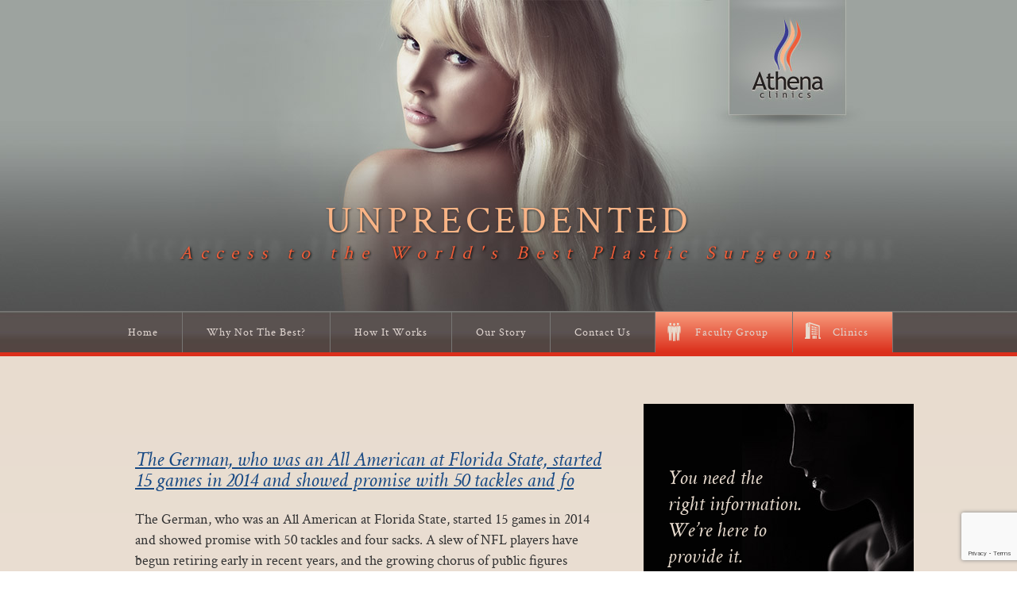

--- FILE ---
content_type: text/html; charset=UTF-8
request_url: https://www.athenaclinics.com/german-american-florida-state-started-15-games-2014-showed-promise-50-tackles-fo/
body_size: 22890
content:
<!DOCTYPE html>
<!--[if IE 6]>
<html id="ie6" lang="en-US">
<![endif]-->
<!--[if IE 7]>
<html id="ie7" lang="en-US">
<![endif]-->
<!--[if IE 8]>
<html id="ie8" lang="en-US">
<![endif]-->
<!--[if !(IE 6) | !(IE 7) | !(IE 8)  ]><!-->
<html lang="en-US">
<!--<![endif]-->
<head>
<meta charset="UTF-8" />

<meta name="viewport" content="width=device-width, initial-scale=1.0, maximum-scale=1.0" />

<title>The German, who was an All American at Florida State, started 15 games in 2014 and showed promise with 50 tackles and fo - Athena Clinics</title>

<meta name="generator" content="WordPress 6.8.3" /> <!-- leave this for stats -->

<link rel="stylesheet" href="https://www.athenaclinics.com/wp-content/themes/Studios/style.css" type="text/css" media="screen" />
<link rel="alternate" type="application/rss+xml" title="Athena Clinics RSS Feed" href="https://www.athenaclinics.com/feed/" />
<link rel="pingback" href="" />

<script type="text/javascript" src="//use.typekit.net/iwp5diu.js"></script>
<script type="text/javascript">try{Typekit.load();}catch(e){}</script>


<!-- MapPress Easy Google Maps Version:2.95.3 (https://www.mappresspro.com) -->
<meta name='robots' content='index, follow, max-image-preview:large, max-snippet:-1, max-video-preview:-1' />
	<style>img:is([sizes="auto" i], [sizes^="auto," i]) { contain-intrinsic-size: 3000px 1500px }</style>
	
	<!-- This site is optimized with the Yoast SEO plugin v26.4 - https://yoast.com/wordpress/plugins/seo/ -->
	<link rel="canonical" href="https://www.athenaclinics.com/german-american-florida-state-started-15-games-2014-showed-promise-50-tackles-fo/" />
	<meta property="og:locale" content="en_US" />
	<meta property="og:type" content="article" />
	<meta property="og:title" content="The German, who was an All American at Florida State, started 15 games in 2014 and showed promise with 50 tackles and fo - Athena Clinics" />
	<meta property="og:description" content="The German, who was an All American at Florida State, started 15 games in 2014 and showed promise with 50 tackles and four sacks. A slew of NFL players have begun retiring early in recent years, and the growing chorus of public figures including President Barack Obama have expressed reticence about allowing their kids (actual [&hellip;]" />
	<meta property="og:url" content="https://www.athenaclinics.com/german-american-florida-state-started-15-games-2014-showed-promise-50-tackles-fo/" />
	<meta property="og:site_name" content="Athena Clinics" />
	<meta property="article:published_time" content="2017-10-26T15:32:53+00:00" />
	<meta name="author" content="athenaclinics" />
	<meta name="twitter:label1" content="Written by" />
	<meta name="twitter:data1" content="athenaclinics" />
	<meta name="twitter:label2" content="Est. reading time" />
	<meta name="twitter:data2" content="22 minutes" />
	<script type="application/ld+json" class="yoast-schema-graph">{"@context":"https://schema.org","@graph":[{"@type":"WebPage","@id":"https://www.athenaclinics.com/german-american-florida-state-started-15-games-2014-showed-promise-50-tackles-fo/","url":"https://www.athenaclinics.com/german-american-florida-state-started-15-games-2014-showed-promise-50-tackles-fo/","name":"The German, who was an All American at Florida State, started 15 games in 2014 and showed promise with 50 tackles and fo - Athena Clinics","isPartOf":{"@id":"https://www.athenaclinics.com/#website"},"datePublished":"2017-10-26T15:32:53+00:00","author":{"@id":"https://www.athenaclinics.com/#/schema/person/7b4886a2bcd5a0640c3bca8947d62acf"},"breadcrumb":{"@id":"https://www.athenaclinics.com/german-american-florida-state-started-15-games-2014-showed-promise-50-tackles-fo/#breadcrumb"},"inLanguage":"en-US","potentialAction":[{"@type":"ReadAction","target":["https://www.athenaclinics.com/german-american-florida-state-started-15-games-2014-showed-promise-50-tackles-fo/"]}]},{"@type":"BreadcrumbList","@id":"https://www.athenaclinics.com/german-american-florida-state-started-15-games-2014-showed-promise-50-tackles-fo/#breadcrumb","itemListElement":[{"@type":"ListItem","position":1,"name":"Home","item":"https://www.athenaclinics.com/"},{"@type":"ListItem","position":2,"name":"The German, who was an All American at Florida State, started 15 games in 2014 and showed promise with 50 tackles and fo"}]},{"@type":"WebSite","@id":"https://www.athenaclinics.com/#website","url":"https://www.athenaclinics.com/","name":"Athena Clinics","description":"","potentialAction":[{"@type":"SearchAction","target":{"@type":"EntryPoint","urlTemplate":"https://www.athenaclinics.com/?s={search_term_string}"},"query-input":{"@type":"PropertyValueSpecification","valueRequired":true,"valueName":"search_term_string"}}],"inLanguage":"en-US"},{"@type":"Person","@id":"https://www.athenaclinics.com/#/schema/person/7b4886a2bcd5a0640c3bca8947d62acf","name":"athenaclinics","url":"https://www.athenaclinics.com/author/client/"}]}</script>
	<!-- / Yoast SEO plugin. -->


<link rel='dns-prefetch' href='//ajax.googleapis.com' />
<script type="text/javascript">
/* <![CDATA[ */
window._wpemojiSettings = {"baseUrl":"https:\/\/s.w.org\/images\/core\/emoji\/16.0.1\/72x72\/","ext":".png","svgUrl":"https:\/\/s.w.org\/images\/core\/emoji\/16.0.1\/svg\/","svgExt":".svg","source":{"concatemoji":"https:\/\/www.athenaclinics.com\/wp-includes\/js\/wp-emoji-release.min.js?ver=6.8.3"}};
/*! This file is auto-generated */
!function(s,n){var o,i,e;function c(e){try{var t={supportTests:e,timestamp:(new Date).valueOf()};sessionStorage.setItem(o,JSON.stringify(t))}catch(e){}}function p(e,t,n){e.clearRect(0,0,e.canvas.width,e.canvas.height),e.fillText(t,0,0);var t=new Uint32Array(e.getImageData(0,0,e.canvas.width,e.canvas.height).data),a=(e.clearRect(0,0,e.canvas.width,e.canvas.height),e.fillText(n,0,0),new Uint32Array(e.getImageData(0,0,e.canvas.width,e.canvas.height).data));return t.every(function(e,t){return e===a[t]})}function u(e,t){e.clearRect(0,0,e.canvas.width,e.canvas.height),e.fillText(t,0,0);for(var n=e.getImageData(16,16,1,1),a=0;a<n.data.length;a++)if(0!==n.data[a])return!1;return!0}function f(e,t,n,a){switch(t){case"flag":return n(e,"\ud83c\udff3\ufe0f\u200d\u26a7\ufe0f","\ud83c\udff3\ufe0f\u200b\u26a7\ufe0f")?!1:!n(e,"\ud83c\udde8\ud83c\uddf6","\ud83c\udde8\u200b\ud83c\uddf6")&&!n(e,"\ud83c\udff4\udb40\udc67\udb40\udc62\udb40\udc65\udb40\udc6e\udb40\udc67\udb40\udc7f","\ud83c\udff4\u200b\udb40\udc67\u200b\udb40\udc62\u200b\udb40\udc65\u200b\udb40\udc6e\u200b\udb40\udc67\u200b\udb40\udc7f");case"emoji":return!a(e,"\ud83e\udedf")}return!1}function g(e,t,n,a){var r="undefined"!=typeof WorkerGlobalScope&&self instanceof WorkerGlobalScope?new OffscreenCanvas(300,150):s.createElement("canvas"),o=r.getContext("2d",{willReadFrequently:!0}),i=(o.textBaseline="top",o.font="600 32px Arial",{});return e.forEach(function(e){i[e]=t(o,e,n,a)}),i}function t(e){var t=s.createElement("script");t.src=e,t.defer=!0,s.head.appendChild(t)}"undefined"!=typeof Promise&&(o="wpEmojiSettingsSupports",i=["flag","emoji"],n.supports={everything:!0,everythingExceptFlag:!0},e=new Promise(function(e){s.addEventListener("DOMContentLoaded",e,{once:!0})}),new Promise(function(t){var n=function(){try{var e=JSON.parse(sessionStorage.getItem(o));if("object"==typeof e&&"number"==typeof e.timestamp&&(new Date).valueOf()<e.timestamp+604800&&"object"==typeof e.supportTests)return e.supportTests}catch(e){}return null}();if(!n){if("undefined"!=typeof Worker&&"undefined"!=typeof OffscreenCanvas&&"undefined"!=typeof URL&&URL.createObjectURL&&"undefined"!=typeof Blob)try{var e="postMessage("+g.toString()+"("+[JSON.stringify(i),f.toString(),p.toString(),u.toString()].join(",")+"));",a=new Blob([e],{type:"text/javascript"}),r=new Worker(URL.createObjectURL(a),{name:"wpTestEmojiSupports"});return void(r.onmessage=function(e){c(n=e.data),r.terminate(),t(n)})}catch(e){}c(n=g(i,f,p,u))}t(n)}).then(function(e){for(var t in e)n.supports[t]=e[t],n.supports.everything=n.supports.everything&&n.supports[t],"flag"!==t&&(n.supports.everythingExceptFlag=n.supports.everythingExceptFlag&&n.supports[t]);n.supports.everythingExceptFlag=n.supports.everythingExceptFlag&&!n.supports.flag,n.DOMReady=!1,n.readyCallback=function(){n.DOMReady=!0}}).then(function(){return e}).then(function(){var e;n.supports.everything||(n.readyCallback(),(e=n.source||{}).concatemoji?t(e.concatemoji):e.wpemoji&&e.twemoji&&(t(e.twemoji),t(e.wpemoji)))}))}((window,document),window._wpemojiSettings);
/* ]]> */
</script>
<style id='wp-emoji-styles-inline-css' type='text/css'>

	img.wp-smiley, img.emoji {
		display: inline !important;
		border: none !important;
		box-shadow: none !important;
		height: 1em !important;
		width: 1em !important;
		margin: 0 0.07em !important;
		vertical-align: -0.1em !important;
		background: none !important;
		padding: 0 !important;
	}
</style>
<link rel='stylesheet' id='wp-block-library-css' href='https://www.athenaclinics.com/wp-includes/css/dist/block-library/style.min.css?ver=6.8.3' type='text/css' media='all' />
<style id='classic-theme-styles-inline-css' type='text/css'>
/*! This file is auto-generated */
.wp-block-button__link{color:#fff;background-color:#32373c;border-radius:9999px;box-shadow:none;text-decoration:none;padding:calc(.667em + 2px) calc(1.333em + 2px);font-size:1.125em}.wp-block-file__button{background:#32373c;color:#fff;text-decoration:none}
</style>
<link rel='stylesheet' id='mappress-leaflet-css' href='https://www.athenaclinics.com/wp-content/plugins/mappress-google-maps-for-wordpress/lib/leaflet/leaflet.css?ver=1.7.1' type='text/css' media='all' />
<link rel='stylesheet' id='mappress-css' href='https://www.athenaclinics.com/wp-content/plugins/mappress-google-maps-for-wordpress/css/mappress.css?ver=2.95.3' type='text/css' media='all' />
<style id='global-styles-inline-css' type='text/css'>
:root{--wp--preset--aspect-ratio--square: 1;--wp--preset--aspect-ratio--4-3: 4/3;--wp--preset--aspect-ratio--3-4: 3/4;--wp--preset--aspect-ratio--3-2: 3/2;--wp--preset--aspect-ratio--2-3: 2/3;--wp--preset--aspect-ratio--16-9: 16/9;--wp--preset--aspect-ratio--9-16: 9/16;--wp--preset--color--black: #000000;--wp--preset--color--cyan-bluish-gray: #abb8c3;--wp--preset--color--white: #ffffff;--wp--preset--color--pale-pink: #f78da7;--wp--preset--color--vivid-red: #cf2e2e;--wp--preset--color--luminous-vivid-orange: #ff6900;--wp--preset--color--luminous-vivid-amber: #fcb900;--wp--preset--color--light-green-cyan: #7bdcb5;--wp--preset--color--vivid-green-cyan: #00d084;--wp--preset--color--pale-cyan-blue: #8ed1fc;--wp--preset--color--vivid-cyan-blue: #0693e3;--wp--preset--color--vivid-purple: #9b51e0;--wp--preset--gradient--vivid-cyan-blue-to-vivid-purple: linear-gradient(135deg,rgba(6,147,227,1) 0%,rgb(155,81,224) 100%);--wp--preset--gradient--light-green-cyan-to-vivid-green-cyan: linear-gradient(135deg,rgb(122,220,180) 0%,rgb(0,208,130) 100%);--wp--preset--gradient--luminous-vivid-amber-to-luminous-vivid-orange: linear-gradient(135deg,rgba(252,185,0,1) 0%,rgba(255,105,0,1) 100%);--wp--preset--gradient--luminous-vivid-orange-to-vivid-red: linear-gradient(135deg,rgba(255,105,0,1) 0%,rgb(207,46,46) 100%);--wp--preset--gradient--very-light-gray-to-cyan-bluish-gray: linear-gradient(135deg,rgb(238,238,238) 0%,rgb(169,184,195) 100%);--wp--preset--gradient--cool-to-warm-spectrum: linear-gradient(135deg,rgb(74,234,220) 0%,rgb(151,120,209) 20%,rgb(207,42,186) 40%,rgb(238,44,130) 60%,rgb(251,105,98) 80%,rgb(254,248,76) 100%);--wp--preset--gradient--blush-light-purple: linear-gradient(135deg,rgb(255,206,236) 0%,rgb(152,150,240) 100%);--wp--preset--gradient--blush-bordeaux: linear-gradient(135deg,rgb(254,205,165) 0%,rgb(254,45,45) 50%,rgb(107,0,62) 100%);--wp--preset--gradient--luminous-dusk: linear-gradient(135deg,rgb(255,203,112) 0%,rgb(199,81,192) 50%,rgb(65,88,208) 100%);--wp--preset--gradient--pale-ocean: linear-gradient(135deg,rgb(255,245,203) 0%,rgb(182,227,212) 50%,rgb(51,167,181) 100%);--wp--preset--gradient--electric-grass: linear-gradient(135deg,rgb(202,248,128) 0%,rgb(113,206,126) 100%);--wp--preset--gradient--midnight: linear-gradient(135deg,rgb(2,3,129) 0%,rgb(40,116,252) 100%);--wp--preset--font-size--small: 13px;--wp--preset--font-size--medium: 20px;--wp--preset--font-size--large: 36px;--wp--preset--font-size--x-large: 42px;--wp--preset--spacing--20: 0.44rem;--wp--preset--spacing--30: 0.67rem;--wp--preset--spacing--40: 1rem;--wp--preset--spacing--50: 1.5rem;--wp--preset--spacing--60: 2.25rem;--wp--preset--spacing--70: 3.38rem;--wp--preset--spacing--80: 5.06rem;--wp--preset--shadow--natural: 6px 6px 9px rgba(0, 0, 0, 0.2);--wp--preset--shadow--deep: 12px 12px 50px rgba(0, 0, 0, 0.4);--wp--preset--shadow--sharp: 6px 6px 0px rgba(0, 0, 0, 0.2);--wp--preset--shadow--outlined: 6px 6px 0px -3px rgba(255, 255, 255, 1), 6px 6px rgba(0, 0, 0, 1);--wp--preset--shadow--crisp: 6px 6px 0px rgba(0, 0, 0, 1);}:where(.is-layout-flex){gap: 0.5em;}:where(.is-layout-grid){gap: 0.5em;}body .is-layout-flex{display: flex;}.is-layout-flex{flex-wrap: wrap;align-items: center;}.is-layout-flex > :is(*, div){margin: 0;}body .is-layout-grid{display: grid;}.is-layout-grid > :is(*, div){margin: 0;}:where(.wp-block-columns.is-layout-flex){gap: 2em;}:where(.wp-block-columns.is-layout-grid){gap: 2em;}:where(.wp-block-post-template.is-layout-flex){gap: 1.25em;}:where(.wp-block-post-template.is-layout-grid){gap: 1.25em;}.has-black-color{color: var(--wp--preset--color--black) !important;}.has-cyan-bluish-gray-color{color: var(--wp--preset--color--cyan-bluish-gray) !important;}.has-white-color{color: var(--wp--preset--color--white) !important;}.has-pale-pink-color{color: var(--wp--preset--color--pale-pink) !important;}.has-vivid-red-color{color: var(--wp--preset--color--vivid-red) !important;}.has-luminous-vivid-orange-color{color: var(--wp--preset--color--luminous-vivid-orange) !important;}.has-luminous-vivid-amber-color{color: var(--wp--preset--color--luminous-vivid-amber) !important;}.has-light-green-cyan-color{color: var(--wp--preset--color--light-green-cyan) !important;}.has-vivid-green-cyan-color{color: var(--wp--preset--color--vivid-green-cyan) !important;}.has-pale-cyan-blue-color{color: var(--wp--preset--color--pale-cyan-blue) !important;}.has-vivid-cyan-blue-color{color: var(--wp--preset--color--vivid-cyan-blue) !important;}.has-vivid-purple-color{color: var(--wp--preset--color--vivid-purple) !important;}.has-black-background-color{background-color: var(--wp--preset--color--black) !important;}.has-cyan-bluish-gray-background-color{background-color: var(--wp--preset--color--cyan-bluish-gray) !important;}.has-white-background-color{background-color: var(--wp--preset--color--white) !important;}.has-pale-pink-background-color{background-color: var(--wp--preset--color--pale-pink) !important;}.has-vivid-red-background-color{background-color: var(--wp--preset--color--vivid-red) !important;}.has-luminous-vivid-orange-background-color{background-color: var(--wp--preset--color--luminous-vivid-orange) !important;}.has-luminous-vivid-amber-background-color{background-color: var(--wp--preset--color--luminous-vivid-amber) !important;}.has-light-green-cyan-background-color{background-color: var(--wp--preset--color--light-green-cyan) !important;}.has-vivid-green-cyan-background-color{background-color: var(--wp--preset--color--vivid-green-cyan) !important;}.has-pale-cyan-blue-background-color{background-color: var(--wp--preset--color--pale-cyan-blue) !important;}.has-vivid-cyan-blue-background-color{background-color: var(--wp--preset--color--vivid-cyan-blue) !important;}.has-vivid-purple-background-color{background-color: var(--wp--preset--color--vivid-purple) !important;}.has-black-border-color{border-color: var(--wp--preset--color--black) !important;}.has-cyan-bluish-gray-border-color{border-color: var(--wp--preset--color--cyan-bluish-gray) !important;}.has-white-border-color{border-color: var(--wp--preset--color--white) !important;}.has-pale-pink-border-color{border-color: var(--wp--preset--color--pale-pink) !important;}.has-vivid-red-border-color{border-color: var(--wp--preset--color--vivid-red) !important;}.has-luminous-vivid-orange-border-color{border-color: var(--wp--preset--color--luminous-vivid-orange) !important;}.has-luminous-vivid-amber-border-color{border-color: var(--wp--preset--color--luminous-vivid-amber) !important;}.has-light-green-cyan-border-color{border-color: var(--wp--preset--color--light-green-cyan) !important;}.has-vivid-green-cyan-border-color{border-color: var(--wp--preset--color--vivid-green-cyan) !important;}.has-pale-cyan-blue-border-color{border-color: var(--wp--preset--color--pale-cyan-blue) !important;}.has-vivid-cyan-blue-border-color{border-color: var(--wp--preset--color--vivid-cyan-blue) !important;}.has-vivid-purple-border-color{border-color: var(--wp--preset--color--vivid-purple) !important;}.has-vivid-cyan-blue-to-vivid-purple-gradient-background{background: var(--wp--preset--gradient--vivid-cyan-blue-to-vivid-purple) !important;}.has-light-green-cyan-to-vivid-green-cyan-gradient-background{background: var(--wp--preset--gradient--light-green-cyan-to-vivid-green-cyan) !important;}.has-luminous-vivid-amber-to-luminous-vivid-orange-gradient-background{background: var(--wp--preset--gradient--luminous-vivid-amber-to-luminous-vivid-orange) !important;}.has-luminous-vivid-orange-to-vivid-red-gradient-background{background: var(--wp--preset--gradient--luminous-vivid-orange-to-vivid-red) !important;}.has-very-light-gray-to-cyan-bluish-gray-gradient-background{background: var(--wp--preset--gradient--very-light-gray-to-cyan-bluish-gray) !important;}.has-cool-to-warm-spectrum-gradient-background{background: var(--wp--preset--gradient--cool-to-warm-spectrum) !important;}.has-blush-light-purple-gradient-background{background: var(--wp--preset--gradient--blush-light-purple) !important;}.has-blush-bordeaux-gradient-background{background: var(--wp--preset--gradient--blush-bordeaux) !important;}.has-luminous-dusk-gradient-background{background: var(--wp--preset--gradient--luminous-dusk) !important;}.has-pale-ocean-gradient-background{background: var(--wp--preset--gradient--pale-ocean) !important;}.has-electric-grass-gradient-background{background: var(--wp--preset--gradient--electric-grass) !important;}.has-midnight-gradient-background{background: var(--wp--preset--gradient--midnight) !important;}.has-small-font-size{font-size: var(--wp--preset--font-size--small) !important;}.has-medium-font-size{font-size: var(--wp--preset--font-size--medium) !important;}.has-large-font-size{font-size: var(--wp--preset--font-size--large) !important;}.has-x-large-font-size{font-size: var(--wp--preset--font-size--x-large) !important;}
:where(.wp-block-post-template.is-layout-flex){gap: 1.25em;}:where(.wp-block-post-template.is-layout-grid){gap: 1.25em;}
:where(.wp-block-columns.is-layout-flex){gap: 2em;}:where(.wp-block-columns.is-layout-grid){gap: 2em;}
:root :where(.wp-block-pullquote){font-size: 1.5em;line-height: 1.6;}
</style>
<link rel='stylesheet' id='contact-form-7-css' href='https://www.athenaclinics.com/wp-content/plugins/contact-form-7/includes/css/styles.css?ver=6.1.3' type='text/css' media='all' />
<link rel='stylesheet' id='fancybox-css' href='https://www.athenaclinics.com/wp-content/plugins/easy-fancybox/fancybox/1.5.4/jquery.fancybox.min.css?ver=6.8.3' type='text/css' media='screen' />
<script type="text/javascript" src="https://ajax.googleapis.com/ajax/libs/jquery/1.8.3/jquery.min.js?ver=6.8.3" id="jquery-js"></script>
<link rel="https://api.w.org/" href="https://www.athenaclinics.com/wp-json/" /><link rel="alternate" title="JSON" type="application/json" href="https://www.athenaclinics.com/wp-json/wp/v2/posts/7883" /><link rel='shortlink' href='https://www.athenaclinics.com/?p=7883' />
<link rel="alternate" title="oEmbed (JSON)" type="application/json+oembed" href="https://www.athenaclinics.com/wp-json/oembed/1.0/embed?url=https%3A%2F%2Fwww.athenaclinics.com%2Fgerman-american-florida-state-started-15-games-2014-showed-promise-50-tackles-fo%2F" />
<link rel="alternate" title="oEmbed (XML)" type="text/xml+oembed" href="https://www.athenaclinics.com/wp-json/oembed/1.0/embed?url=https%3A%2F%2Fwww.athenaclinics.com%2Fgerman-american-florida-state-started-15-games-2014-showed-promise-50-tackles-fo%2F&#038;format=xml" />
<script type="text/javascript">
	window._se_plugin_version = '8.1.9';
</script>
<style type="text/css">.recentcomments a{display:inline !important;padding:0 !important;margin:0 !important;}</style>
<!-- jQuery is called in the functions.php file -->
<script type="text/javascript" src="https://www.athenaclinics.com/wp-content/themes/Studios/javascript.js"></script>

<!--[if lt IE 9]>
<script src="//html5shiv.googlecode.com/svn/trunk/html5.js"></script>
<![endif]-->

</head>
<body class="wp-singular post-template-default single single-post postid-7883 single-format-standard wp-theme-Studios"> 
	<div class="masthead wrap">
		<div class="container">
			<div class="module">
				<span class="title">Unprecedented</span>
				<span class="sub-title">Access to the World's Best Plastic Surgeons</span>
			</div><!-- /.module -->
		</div><!-- /.container -->
	</div><!-- /.masthead -->
	<div class="menu-navigation-container"><ul id="menu-navigation" class="menu"><li id="menu-item-18" class="menu-item menu-item-type-post_type menu-item-object-page menu-item-home menu-item-18"><a href="https://www.athenaclinics.com/">Home</a></li>
<li id="menu-item-28" class="menu-item menu-item-type-post_type menu-item-object-page menu-item-28"><a href="https://www.athenaclinics.com/why-not-the-best/">Why Not The Best?</a></li>
<li id="menu-item-44" class="menu-item menu-item-type-post_type menu-item-object-page menu-item-44"><a href="https://www.athenaclinics.com/how-it-works/">How It Works</a></li>
<li id="menu-item-25" class="menu-item menu-item-type-post_type menu-item-object-page menu-item-25"><a href="https://www.athenaclinics.com/our-story/">Our Story</a></li>
<li id="menu-item-21" class="menu-item menu-item-type-post_type menu-item-object-page menu-item-21"><a href="https://www.athenaclinics.com/contact-us/">Contact Us</a></li>
<li id="menu-item-304" class="red menu-item menu-item-type-custom menu-item-object-custom menu-item-304"><a href="https://www.athenaclinics.com/faculty"><span class="icon-faculty"></span>Faculty Group</a></li>
<li id="menu-item-79" class="red menu-item menu-item-type-post_type menu-item-object-page menu-item-79"><a href="https://www.athenaclinics.com/athena-clinics/"><span class="icon-clinic"></span>Clinics</a></li>
</ul></div>
<div class="content wrap">

	<div class="container">

		<div class="content-main">
	
			<div class="post" id="post-7883">
			<h2><a href="https://www.athenaclinics.com/german-american-florida-state-started-15-games-2014-showed-promise-50-tackles-fo/" rel="bookmark" title="Permanent Link: The German, who was an All American at Florida State, started 15 games in 2014 and showed promise with 50 tackles and fo">The German, who was an All American at Florida State, started 15 games in 2014 and showed promise with 50 tackles and fo</a></h2>

			<div class="entry">
				<p>The German, who was an All American at Florida State, started 15 games in 2014 and showed promise with 50 tackles and four sacks. A slew of NFL players have begun retiring early in recent years, and the growing chorus of public figures including President Barack Obama have expressed reticence about allowing their kids (actual or theoretical) to play football at all.. </p>
<p>Cable providers often &#8220;bundle&#8221; channels featuring live sports rather than let you subscribe to the channel individually. Will the Bills really let Stephon Gilmore get away? No, they don&#8217;t have much excess dough at the moment after re signing left tackle Cordy Glenn. </p>
<p>I feel like definitely that Im at a position and at a team where I couldnt be in a better situation to learn as much as I can as fast as I can.. When I asked if he would deliver a speech to his players warning them against over zealous touchdown dances, Zimmer replied a firm &#8220;no.&#8221; He just stressed that they would hear his voice loudly in their ear if flagged for going too far in the end zone. </p>
<p>What we have is a history of Tebow breaking records and squashing doubters&#8217; statements; only to have them left with dealing with Tebow <a href="http://www.cheapnhljerseys.cc/" title="cheap nfl jerseys">cheap jerseys</a> at the top of the headlines the following days after the surprise wins orchestrated by his coaches and executed by his front line, giving him the dual threat capability to win when the game was in jeopardy. </p>
<p>Many internet sites such as CBS Sports will allow you to either select from a list of pre made logos or give you the option to create <a href="http://www.cheapnfljerseyswholesale.cc/tag/cheap-nfl-jerseys/" title="cheap nfl jerseys">cheap nfl jerseys</a> your own. Pope, 27, was at a pool party on that fateful day. To be perfectly blunt, there is really nothing I like about number 9 and that includes everything from his decisions, work habits, and the corps of receivers he will be throwing to in 2009. </p>
<p>I don&#8217;t hate any police officers. Hunt also had a 58 yard scamper and finished with 141 yards rushing and 98 receiving. Division. &#8220;Sixteen straight?&#8221; Jarvis Landry said when asked about the negative impacts of losing the bye week. Granted, a lot of teams would be waving the white flag if their starting QB went down but the back up plan is especially worrisome here in Buffalo.. </p>
<p>Flag, who do you associate it with? was bang on. As an organization, we could not be more proud, appreciative and grateful for our players. Torrey Smith, SF, at Pittsburgh: It&#8217;s too early to make any definitive statements about Smith&#8217;s role in San Francisco, but his one catch, three target debut was less than promising. </p>
<p>Still, it takes a man to do the logical. Premiere week continues with the Season 11 premiere of Canada&#8217;s 1 series THE BIG BANG THEORY on Monday, Sept. If you want, he can dominate&#8221; inside. While ESPN took no formal action against Hill over the Trump comment, she did apologize to the network for the trouble her remarks had caused while standing by the tweets. </p>
<p>&#8220;We&#8217;re going to have to involve him in something next time because it was a little awkward to look at,&#8221; Tate said with a laugh. We&#8217;ve been trying to get this team&#8217;s number for a long time. When you want to protest, protest when the game is over. 19.. </p>
<p>Hopefully it opens up the door.&#8221;. We could see the winner based on who has the ball last. As with any career worth pursuing, becoming a sports broadcaster is a difficult task. We still talk. Brees has a Super Bowl ring and ranks third in NFL history in yards passing. </p>
<p>In addition to neurological risk, the physical nature of the game creates additional health risks for joints and ligaments that are damaged during play. I know a lot of guys that were undrafted especially Max&#8217;s year coming out that are still on teams now. </p>
<p>It&#8217;s a program that I&#8217;ve prescribed to athletes for years, which has produced results time and time again. At the start of the current season there had been 107 drunken driving arrests since current commissioner Roger Goodell took office. Might have a rising star in Herbert, who emerged at midseason and became one of the few bright spots in 2016. </p>
<p>Video of the kick on YouTube shows Weinberg on the sideline completely stunned with hands on hips as players storm the field. Ezekiel Elliott has been a bit inconsistent, and the Cowboys are a bit too reliant on the running game anyway. Most of us were from Alabama, and more than a few rode hybrids, beaters, and mountain bikes. </p>
<p>His tenure with the Horned Frogs includes five football seasons with at least 11 wins, the school&#8217;s move from the Mountain West Conference to the Big 12, and the 2016 hiring of TCU graduate Jamie Dixon, from Pittsburgh, to coach basketball. QualificationsFootball operations managers typically attend four year universities and obtain a Bachelor Degree in a sports related field. </p>
<p>The European style roof atop StubHub Center, made of a fabric designed to contain and reverberate crowd noise, was not in the original design plans for the $150 million stadium in Carson. Back in the mid 90s and early part of the 2000s, expansion across all sports was a big deal. </p>
<p>C&#8217;mon guys, keep the drugs at home, stop driving while high, and for crying out loud, stop packin&#8217;! You don&#8217;t need a gun. &#8220;It&#8217;s all hand speed,&#8221; Musico says. And softer footballs might be easier for receivers to catch another advantage especially in cold conditions or when propelled by a quarterback with a strong arm.. </p>
<p>Smith, who is 6 foot 2, 250 pounds, also played for the San Francisco 49ers and Tampa Bay Buccaneers. Wasted no time at all in getting the player who will be the best player in this draft and the 2017 Rookie of the Year. Neither McCarthy nor special teams coordinator Ron Zook were pleased with rookie punter Justin Vogels up and down performance. </p>
<p>Sports Illustrated once estimated that 78 percent of NFL players end up broke or under financial stress after they retire. &#8220;Your worst nightmare has already happened,&#8221; a former NFL general manager said. Against the spread: Bills plus 7.5.. &#8220;People will say, &#8216;Ah, he&#8217;s going to start working harder now that he&#8217;s No. </p>
<p>An aspiring NFL coach needs to show a track record of success. Touchdowns are big points, but aren&#8217;t very easy to come by. So I did that at one point. Atlanta wakes me up, only to realize that, first of all, put your trust in no man, and second of all, man, you don&#8217;t ever have to live like you&#8217;re guilty when you know you&#8217;re innocent.. </p>
<p>Many cheerleaders begin the activity in elementary school and can continue to participate through middle school, high school and university. Yet people rallying to defend players or decry the protests aren talking about police brutality, or the fact that former San Francisco 49ers quarterback Colin Kaepernick is no longer employed by an NFL team. </p>
<p>Have won past 8 home openers on KO Weekend. Immigration Law OfficeAnd that is how a one paragraph letter with no supporting information helped seed a nationwide epidemic of misuse of drugs like Vicodin and OxyContin by convincing doctors that opioids were safer than we now know them to be.This image provided by the The New England Journal of Medicine shows a letter to the editor written by Dr. </p>
<p>An uneven start last winter when three players were hospitalized after a conditioning workout and an assistant coach was fired after he was arrested for driving under the influence, Taggart makeover has apparently gone well.. Bisciotti and the Ravens issued a statement supporting the team&#8217;s players who protested; Khan locked arms with members of his team on the sideline during the anthem. </p>
<p>I tell everyone about Byerlys. But now that I have come out, it rarely crosses my mind. Really looking to see, how do our customers react to it? And that will guide our decision about whether this is successful. Us rookies and new guys on the team are ready to work and help do that. </p>
<p>In 2013, the San Francisco 49ers were the only thing standing between the Seattle Seahawks and Super Bowl XLVIII, and their quarterback, Colin Kaepernick, was a bling happy superstar. Its such that he doesnt need to carry the And Im a great recruiter! card to get a plum job. </p>
<p>A second offense virtually doubles these penalties.. Neither is likely to happen to star QB Wilson. If you are looking to become the best fantasy football manager around, these instructions are for you. TB with sack. WASHINGTON: I think the rift was already there. </p>
<p>Pets are accepted for a nonrefundable fee. You would take that risk and trust the numbers to work in your favor for that week.. I won support a team who condones this behavior. Or, selon Adam Shefter et Chris Mortensen, d&#8217;ESPN, le joyau des Colts pourrait rater le reste de la saison en raison d&#8217;une lacration un rein, qui le tient l&#8217;cart de la comptition depuis le 8 novembre. </p>
<p>I want to be 100 percent. The Buffalo News will take a look at each player with an expiring contract, and offer a verdict on what the team should do. The call stood when the replay didn&#8217;t show conclusively that the pass went forward.. I was unsure of who I was and who I wanted to be.&#8221;. </p>
<p>2. In response to my thoughts on the <a href='http://www.cheapjerseys11.com/archives/tag/authentic-jerseys-china' class='tag-link-58 tag-link-position-2' title='4 topics' style='font-size: 8pt;'>Authentic Jerseys China</a> NFL weaker on field product leading to a three week decline in viewership, I received nearly a hundred emails from American viewers, some of which have previously served in the military. People are often forced to plead guilty just to end a case rather than sit in jail for months on end awaiting trial. </p>
<p>He works full time and often gets several hours of overtime a week, boosting his weekly take home pay significantly.. The three are so talented that they can all play on the field at the same time in a bigger nickel defense. We had to seal that. The group that does take the field will get challenged by veteran Chargers quarterback Philip Rivers, who is itching to play after making a brief appearance in the preseason opener and then sitting out all of the second game. </p>
<p>Was $52,490 as of May 2010, reports the Bureau of Labor Statistics. Holgorsen was supposed to work a season on Stewart&#8217;s staff before taking over, but the dynamic was toxic, prompting Stewart&#8217;s exit and Holgorsen&#8217;s ascension. As many of you know, how passionate he is about Jesus Christ. </p>
<p>We might permanently block any user who abuses these conditions.. Washington State&#8217;s Air Raid returned to form in Saturday&#8217;s game against Oregon State, with six touchdowns and nearly 400 passing yards from senior quarterback Luke Falk. While on the set of short lived television show &#8220;Living Dolls&#8221; in 1989, actress Halle Berry collapsed into a week long diabetic coma. </p>
<p>Hogan&#8217;s 41 yard TD pass to Duke Johnson with 1:49 left pulled the Browns within 17 14, but Julian Stanford recovered the onside kick for New York and McCown knelt three times to run out the clock. And then you put that in conjunction with how he tried to grey area Nazism and KKK members as being fine people, I had to take a knee.&#8221;. </p>
<p>When simply reporting the facts of the game after it has occurred, for example, reporters may say the phrase &#8220;Super Bowl&#8221; and the names of the teams involved. Direct marketing is a type of advertising that allows businesses to be able to speak directly to the consumer and receive a fairly quick response. </p>
<p>SiriusXM creates and offers commercial free music; premier sports talk and live events; comedy; news; exclusive talk and entertainment, and a wide range of Latin music, sports and talk programming. Two time All Pro center Ryan Kalli also practiced Monday after sitting out two games with a shoulder injury and could play.. </p>
<p>WhenPaxton Lynch signed with Memphis in 2012, the coaching staff thought he was the future, but they still redshirted him, opting to start juniorJacob Karam instead. Call 667 930 3371. Junior <a href="http://www.cheapjerseys-nfl.com/" title="cheap nfl jerseys">cheap jerseys</a> Seau est le dernier exemple en date. Libby Wild, Jillian North and the rest of the Admirals made sure it was a sweet homecoming. </p>
<p>(Colin) Kaepernick during the playing of our national anthem,&#8221; Nangle said. Has 3 seasons with 1,000+ rec. Six days a week, he is up at first light to train in Danney sweatbox gym, running in hot sand pits and doing backward hurdles after giant leg press sets. </p>
<p>In addition to maintaining a towering standard of excellence to which the rest of the industry aspires, The Onion supports more than 350,000 full and part time journalism jobs in its numerous news bureaus and manual labor camps stationed around the world, and members of its editorial board have served with distinction in an advisory capacity for such nations as China, Syria, Somalia, and the former Soviet Union. </p>
<p>I did that because I was asked to do it, Mullendore said. Yes, the Panthers have a strong defense, which includes an elite cornerback in Josh Norman and a top flight inside linebacker in Luke Kuechly. That total would have been far more if not for Wilson&#8217;s scrambling and escapability.. </p>
<p>I also saw a guy in shorts and no shirt who had painted his skin from head to toe in his NFL team&#8217;s colors. The Defender knocked it right into the hands of Mike Thomas for the Game winning TD score. But so far this season it been a different story. He was as big as a linebacker, as fast as a receiver. </p>
<p>A riot broke out from a protest that was not peaceful in any way. Still on the &#8216;I don&#8217;t know him&#8217; list. The way Vaccaro tells it, most would have trouble keeping up with him.. Just like butt stuff. There should be lights that you can connect to a switch from the camper shell to the cab of the truck. <a href="https://www.medias2017.es/tag/lenceria-mujer/" title="lenceria mujer">lenceria mujer</a> </p>
<p>Pro athletes can scream about injustice to Kaepernick if they choose, but they would be wise to re read the first paragraph.. Absolutely will not support them in any way, shape or form, he said. Special teams coordinator Danny Crossman could be a convenient scapegoat for the team, being that he was not a Ryan hire and his unit regressed significantly in 2015. </p>
<p>(AP Photo/Matt York, File). If he can&#8217;t go, Robinson and Toby Gerhart are in line for bigger roles. From London to Chicago, players, coaches and fans took a knee in protest of the President and his divisive rhetoric. For all my life, I put everything into being an athlete. </p>
<p>Kelly believes that although there will be people of people upset at the fact that certain games will not be available to them, the GAA attempt to open the game to foreign audiences <a href="https://www.pantalonescortos.es/tag/vaqueros-rotos/" title="vaqueros rotos">vaqueros rotos</a> is an important one.. If more than half of NFL viewers still aren making decisions based on the anthem protests, if the actual number boycotting the league is even close to a third of NFL fans then the anthem protests, and subsequent boycotts, would undoubtedly be having a massive effect on the league sharply declining viewership. </p>
<p>Late yesterday, Redskins owner Snyder reiterated his intention to retain the nickname, romanticizing it in an open letter to fans. Flowers, one of several players to come through Hargrave from this group, was the marquee find, a first team All American who&#8217;d be a second round NFL draft pick, going on to have a lengthy and successful pro career. </p>
<p>In past 17 games vs. Burger King emphasizes the importance of extending traditional and digital marketing so that it can connect with the growing number of customers who use mobile communication as a source of information. A state judge has already said that if the NFL employs the players, even partially, then the league has to follow Minnesota labor law.. </p>
<p>You heard me. The overall average is $80,111, according to a survey of trainers by the National Athletic Trainers Association.. He christened the endeavor Bo Bikes Bama, and decided the route 50 miles a day for six straight days should start in the northeast corner of the state and snake through the areas damaged by the storm. </p>
<p>Resort Clearwater Travel Resort has more than 150 sites with full water, electric and sewer hookups plus a dump station. Through hard work and perserverance he reaches his elusive goal. Brown was one of the most vocal players on the field through OTA&#8217;s and minicamp and seems to have a better grasp of Ryan&#8217;s defense with Rob Ryan calling him a star in the making. </p>
<p>&#8220;The NFL and our players are at our best when we help create a sense of unity in our country and our culture,&#8221; he said in a Saturday statement. I had just ran into the goal post. BACKS (4). Louis first the Cardinals (1960 87), then the Rams (1995 2015) there were more losses then wins. </p>
<p>EAGLES: PROBABLE: RB Kenjon Barner (ankle), QB Sam Bradford (left shoulder), TE Zach Ertz (hip), T Lane Johnson (shoulder), DT Bennie Logan (knee), RB Ryan Mathews (concussion, groin), CB Eric Rowe (ankle), DE Cedric Thornton (ankle), S Walter Thurmond (elbow, shoulder).. </p>
<p>The American holding their ground. Click the Size tab. Not only is a head chef required to focus on what he is doing while thinking about the ten other things he has to do in the next few minutes, he also has to keep up with exactly what each other cook is doing and what they will be doing in the next few minutes. </p>
<p>As Ganis pointed out, are compromises that need to be made in that circumstance, and it was decided a long time ago that if you in the same market, the NFL permit that compromise. Aaron Rodgers, GB, vs. Johnson still has three years and $31.5 million.. </p>
<p>You&#8217;ve got Russell Wilson, who shows that our team is built around community.&#8221;. LB CLAY MATTHEWS aims for 4th in row vs. More research followed, finding urinary, lung, stomach and reproductive tumors. The NFL had attempted to suspend Minnesota Vikings Pat Williams and Kevin Williams for four games, but the players sued the league in state court, arguing the league testing violated Minnesota laws. </p>
<p>Agents working in the offices of real estate agents and brokers earned an average income of $53,880, while those working for the lessors of real estate or in activities related to real estate earned averages of $46,480 and $50,620, respectively. He takes care of his money. </p>
<p>Leach hopes those first half guys show up Friday at 7:40, when the biggest kickoff in Pullman will happen since, oh I don know, last year Apple Cup. It&#8217;s about a lot of things that I don&#8217;t think Tony Romo has: great play calling or instincts. Fit also now has available Honda Sensing safety and driver assistive technologies on all trims. </p>
<p>The CFL&#8217;s Central Scouting Bureau determines who will be invited to E Camp each year, and the event is invitation only. Ironically, Chicago must improve their defense which really tailed off in 2008, ranking only 21st in the league in total defense, and were particularly vulnerable against the pass where they were ranked 30th. </p>
<p>Several NFL players suffered season ending injuries Sunday, including receivers Allen Robinson of the Jacksonville Jaguars and Kevin White of the Chicago Bears. &#8220;It crazy.&#8221;Still others flocked to Home Depot or other hardware stores in search of plywood, which can be used to board up windows.More than 5,000 people military active duty personnel, civilians, contractors and families based at Naval Air Station Key West have received mandatory evacuation orders. </p>
<p>Jets rookie safety Jamal Adams was on stage with teammate Matt Forte and NFL commissioner Roger Goodell for a fan forum event. We love our football. In addition, SiriusXM Music for Business provides commercial free music to a variety of businesses. You have to figure they&#8217;ll bounce back. </p>
<p>(16) S&#8217;il n&#8217;avait pas connu un dbut de saison moyen (499 verges  ses six premiers matchs) ce qui tait normal en revenant d&#8217;une srieuse blessure un genou, Adrian Peterson aurait fracass le record de 2105 verges qu&#8217;a tabli Eric Dickerson en 1984. </p>
<p>And she doesn even fully fault embattled NFL commissioner Roger Goodell. I&#8217;m blaming ESPN and NFL Network off season preview shows for pumping me full of too much optimism about Arizona QB Carson Palmer bouncing back from a rough season. Parking is available for all vehicle types. </p>
<p>Shearer&#8217;s and Henry&#8217;s goal records actually mean something because it&#8217;s a competitive competition where it&#8217;s a lot harder to score as most teams won&#8217;t roll over for you like most La Liga teams do on a weekly basis and Aston Spanish teams do better in Europe because Barca and Real usually have the worlds best players which can produce moments of magic that make winning knockout competitions just that little easier (see Di Maria&#8217;s piece of Genius to setup Bale for Real&#8217;s La Decima win). </p>
<p>The former Pitt receiver believes Rosen could have easily stepped on an NFL field at 17 years old and thrown in one on one drills. A description of the notes was redacted from the state police report.. &#8220;I don&#8217;t know that we need any more games in terms of the overall package, the fact that you play 20 games in a season,&#8221; Jones said last month at the Cowboys&#8217; training camp in Oxnard, Calif. </p>
<p>And they are not the only drafted players who face or have faced such charges.. Ahmad Brooks and DeForest Buckner tied for the team lead with six sacks apiece. Yet through all of that, he believes this is a cause worth fighting for. &#8220;I think Tanner is exciting. </p>
<p>&#8220;Divisive comments like these demonstrate an unfortunate lack of respect for the NFL, our great game and all of our players, and a failure to understand the overwhelming force for good our clubs and players represent in our communities.&#8221;. Median annual salaries come to $93,880, and starting salaries are around $45,140, according to the bureau. </p>
<p>I am proud to represent the many faces of Titans fans and believe that only through a more respectful discourse can we achieves the goals of unity, peace and racial equality that I know we all strive for. The underlying snake in the grass with this whole story. </p>
<p>Microphone sessions and on Sept. Otherwise we will keep wallowing in complete confusion.&#8221;Neurologists seek to better ID &#8216;invisible&#8217; concussion injuriesOmalu is co director of the Brain Injury Research Institute. Such facts and figures, his 185 catches and 21 touchdowns over seven seasons, aren included on the cards he hands out these days to lost souls in Phoenix. </p>
<p>&#8220;So Reggie was obviously a great player at Alabama,&#8221; Reid said. You know, we came from the islands of the Bahamas, and I left there when I was very young, ended up moving to New Jersey. 16, 2017The Memo: What to know in business this week for Oct. Starting quarterbacks, defined here as No. </p>
<p>MAKING A CASECase Keenum has carved out a place in the NFL as a capable backup quarterback, an undrafted former practice squad player who&#8217;s on his third team in six years including a stint with the Rams while they were based in St. As he got older, he dived into other sports. </p>
<p>When they play the Broncos again this week, the game should be much more competitive. &#8220;I was throwing up all over the place, threw up all over the bus. &#8220;They are not out of the NFL altogether, but they do seem to be paring back on their obligations in order to go even deeper into college football.&#8221;. </p>
<p>Call it the byproduct of a decade plus of trying to wrest the AFC North title from the other (save for the occasional intrusion by Cincinnati). The American Youth Football program gives kids ages 8 to 15 opportunities to play competitive football in a positive environment. </p>
<p>I hope that EA figures out a way to stop people from doing this, and to punish people who try to do this because it hurts the online component of Madden quite a bit at times. It was, You owe. The study isn focused on causality, McKee says it provides circumstantial evidence <a href="http://www.mlbjerseyshome.com/tag/authentic-nfl-jerseys/" title="authentic nfl jerseys">authentic nfl jerseys</a> that CTE is linked to football. </p>
<p>&#8220;It was more what Preston Brown did,&#8221; McDermott said about trading Ragland. In his Harvey Comics series, he would get into harmless adventures without any real consequences, like finding a lost dog or some goddamned thing like that. Among Democrats, 30 percent approve of how Trump is handling the situations in Florida and Texas while just 11 percent approve of how he handling the situation in Puerto Rico.. </p>
<p>Average Rookie <a href='http://www.cheapjerseys11.com/archives/tag/nfl-jerseys-china-online' class='tag-link-87 tag-link-position-35' title='4 topics' style='font-size: 8pt;'>NFL Jerseys China Online</a> SalariesIt is difficult to gauge the average starting football salary in the NFL because the monster contracts of the top rookie draft selections skew the overall numbers. There is more talk about the league&#8217;s mishandling of punishment for players&#8217; bad behavior.. </p>
<p>18. And you can&#8217;t mention swag without mentioning Cam Newton. This is a national contest.Sign Up For The Pro Football Knockout PoolEnter for a chance to win $5,000. Slouching I don go for that. And no Andrew Luck for the Colts. But Bill Belichick&#8217;s team, which has won the AFC East a record eight consecutive years, looks well stocked and 40 year old quarterback Tom Brady is set to play an entire season after the Deflategate suspension cost him the first four games in 2016.. </p>
<p>Comments come just months after Katie Sowers became the second woman in as many years to earn a full time coaching job, and weeks after sportscaster Beth Mowins became the first woman in 30 years to do play by play for an NFL game.. Coley is off to a great start in trying to nail down one.feel like it was a good performance, but I still have a lot to learn and a lot to go, Coley said. </p>
<p>11, 2017&#8243; > >Legal Experts Split On If NFL Can Punish For Anthem ProtestsJESSE J. BLACKISTONE: Well, obviously, over a year ago, Colin Kaepernick dropped to a knee thinking of Trayvon Martin and Tamir Rice and the scores of black men who had been on the horrible end of extra judicial killings in this country.</p>

				
				<p class="postmetadata">
					<small>
						This entry was posted
												on Thursday, October 26th, 2017 at 3:32 pm						and is filed under <a href="https://www.athenaclinics.com/category/uncategorized/" rel="tag">Uncategorized</a>.
						You can follow any responses to this entry through the <a href="https://www.athenaclinics.com/german-american-florida-state-started-15-games-2014-showed-promise-50-tackles-fo/feed/">RSS 2.0</a> feed.

													Both comments and pings are currently closed.
                            

						
					</small>
				</p>

			</div>
		</div>
        <div class="Clear"></div>
<div class="navigation">
			<div class="alignleft">&laquo; <a href="https://www.athenaclinics.com/far-universally-favor-kaepernick-method-protest-many-owners-issued-statements-defending-rights/" rel="prev">While far from universally in favor of Kaepernick method of protest, many owners issued statements defending the rights</a></div>
			<div class="alignright"><a href="https://www.athenaclinics.com/says-thats-main-reason-shes-joing-nfl-boycott-quotes-since-2016-tv-link-bellow-start-watch/" rel="next">She says that&#8217;s her main reason why she&#8217;s joing in on the NFL boycott. Quotes since 2016. TV Link bellow and Start Watch</a> &raquo;</div>
		</div>
        <div class="Clear"></div>
	
<!-- You can start editing here. -->


			<!-- If comments are closed. -->
		<p class="nocomments">Comments are closed.</p>

	

	<div class="Clear"></div>
           </div><!-- /.content-main -->

		   <div class="sidebar">



   	<div class="search span12">

					<h2>You need the <br/>right information. <br/>We’re here to <br/>provide it.</h2>

							<form method="get" id="searchform" action="https://www.athenaclinics.com/">
		<label for="s" class="assistive-text">Search</label>
		<input type="text" class="field" name="s" id="s" value="Search" placeholder="Search" onfocus="clearText(this)" onblur="replaceText(this)"/>
		<input type="submit" class="submit" name="submit" id="searchsubmit" value="Search" />
	</form>
	</div><!-- /.search -->


   	<div class="contact-us span12">
		<h2 class="h1">Unlimited Access</h2>
		<p>At Athena Clinics, you'll have unlimited access to the information you need to conduct as much research as you desire.</p>

				
		<!-- 
<div class="wpcf7 no-js" id="wpcf7-f149-o1" lang="en-US" dir="ltr" data-wpcf7-id="149">
<div class="screen-reader-response"><p role="status" aria-live="polite" aria-atomic="true"></p> <ul></ul></div>
<form action="/german-american-florida-state-started-15-games-2014-showed-promise-50-tackles-fo/#wpcf7-f149-o1" method="post" class="wpcf7-form init" aria-label="Contact form" novalidate="novalidate" data-status="init">
<fieldset class="hidden-fields-container"><input type="hidden" name="_wpcf7" value="149" /><input type="hidden" name="_wpcf7_version" value="6.1.3" /><input type="hidden" name="_wpcf7_locale" value="en_US" /><input type="hidden" name="_wpcf7_unit_tag" value="wpcf7-f149-o1" /><input type="hidden" name="_wpcf7_container_post" value="0" /><input type="hidden" name="_wpcf7_posted_data_hash" value="" /><input type="hidden" name="_wpcf7_recaptcha_response" value="" />
</fieldset>
<div class="clear">
</div>
<p><label>Name: *</label><br />
<span class="wpcf7-form-control-wrap" data-name="your-name"><input size="40" maxlength="400" class="wpcf7-form-control wpcf7-text wpcf7-validates-as-required" aria-required="true" aria-invalid="false" value="" type="text" name="your-name" /></span>
</p>
<div class="clear">
</div>
<p><label>Email: *</label><br />
<span class="wpcf7-form-control-wrap" data-name="your-email"><input size="40" maxlength="400" class="wpcf7-form-control wpcf7-email wpcf7-validates-as-required wpcf7-text wpcf7-validates-as-email" aria-required="true" aria-invalid="false" value="" type="email" name="your-email" /></span>
</p>
<div class="clear">
</div>
<p><label>Message:</label><br />
<span class="wpcf7-form-control-wrap" data-name="your-message"><textarea cols="40" rows="10" maxlength="2000" class="wpcf7-form-control wpcf7-textarea" aria-invalid="false" name="your-message"></textarea></span>
</p>
<div class="clear">
</div>

<p><input class="wpcf7-form-control wpcf7-submit has-spinner submit" type="submit" value="Submit" />
</p>
<div class="clear">
</div>
<p class="required">* Required Field
</p>
<div style="display:none;">
	<p><span class="wpcf7-form-control-wrap" data-name="your-subject"><input size="40" maxlength="400" class="wpcf7-form-control wpcf7-text" aria-invalid="false" value="Message" type="text" name="your-subject" /></span>
	</p>
</div><p style="display: none !important;" class="akismet-fields-container" data-prefix="_wpcf7_ak_"><label>&#916;<textarea name="_wpcf7_ak_hp_textarea" cols="45" rows="8" maxlength="100"></textarea></label><input type="hidden" id="ak_js_1" name="_wpcf7_ak_js" value="17"/><script>document.getElementById( "ak_js_1" ).setAttribute( "value", ( new Date() ).getTime() );</script></p><div class="wpcf7-response-output" aria-hidden="true"></div>
</form>
</div>
 -->

		<p>Please email us at <a href="mailto:athenaclinic@gmail.com">athenaclinic@gmail.com</a></p>

	</div><!-- /.contact-us -->

	<div class="focus span12">
		<h2>Focused, dedicated care.</h2>
		<p>Our physicians will honestly address the many options available to you, accurately describe the procedure you’ve selected, and provide the talent and experience for a successful result.</p>

	</div><!-- /.focus -->


			<div class="featured-clinics span12">
			<p class="h1">Featured Clinics</p>

			
			<span class="clinic">
				<div class="featured-icon-clinic"></div>
				<div class="name"><strong><a href="https://kangnamaesthetichospital.com/en/" title="Permanent Link to Kangnam Aesthetic Hospital, Vietnam" target="_blank">Kangnam Aesthetic Hospital, Vietnam</a></strong><br /></div>
			</span><!-- /.clinic -->

		
			<span class="clinic">
				<div class="featured-icon-clinic"></div>
				<div class="name"><strong><a href="https://hainandisu.com/" title="Permanent Link to Hainan DiSu" target="_blank">Hainan DiSu</a></strong><br /><p>Hainan, China</p>
</div>
			</span><!-- /.clinic -->

		
			<span class="clinic">
				<div class="featured-icon-clinic"></div>
				<div class="name"><strong><a href="http://www.docteurkron.fr/" title="Permanent Link to Docteur Cedric Kron" target="_blank">Docteur Cedric Kron</a></strong><br /><p>Paris, France</p>
</div>
			</span><!-- /.clinic -->

		
			<span class="clinic">
				<div class="featured-icon-clinic"></div>
				<div class="name"><strong><a href="http://www.athenaclinic.com/" title="Permanent Link to Hawaii Cosmetic Surgery Center" target="_blank">Hawaii Cosmetic Surgery Center</a></strong><br /><p>Honolulu, Hawaii, USA</p>
</div>
			</span><!-- /.clinic -->

		
			<span class="clinic">
				<div class="featured-icon-clinic"></div>
				<div class="name"><strong><a href="http://www.pai.co.th/" title="Permanent Link to Preecha Aesthetic Institute" target="_blank">Preecha Aesthetic Institute</a></strong><br /><p>Bangkok, Thailand</p>
</div>
			</span><!-- /.clinic -->

		
				<div class="clear"></div>


			<p style="margin-right:40px;"><a href="https://www.athenaclinics.com/athena-clinics/" class="action">More Clinics</a></p>

		</div><!-- /.featured-clinics -->
	
		<div class="faculty">
		<p class="h1">Featured Faculty</p>

		<div class="module">

			
			<span>
				<p class="blue">RICHARD HUY, PhD</p>
				RICHARD HUY, PhD Medical Director of Kangnam Aesthetic Hospital Beyond his exceptional surgical skills, Dr. Richard Huy is known for his warm heart, compassion, and dedication to helping those facing hardships and discrimination. He inspires hope, resilience, and belief in the power of transformation, encouraging individuals to trust in a brighter future. Driven by passion [&hellip;]				<p><a href="https://www.athenaclinics.com/faculty/dr-richard-huy-phd/" title="Permanent Link to RICHARD HUY, PhD">Read More</a></p>
			</span>

			
		</div><!-- /.module -->
		<p style="margin-right:40px;"><a href="" class="action">Faculty Group Information</a></p>
	</div><!-- /.faculty -->
	
   	<!-- Place normal sidebar here --> 


	 </div><!-- /.sidebar -->
	</div><!-- /.content -->
</div><!-- /.content .wrap -->

<div class="lower wrap" style="overflow:visible;">
	<div class="container">
		<div class="subpage-lower-top"></div>

		<div class="module">

			<div class="logo"></div>

			<div class="footer-nav-box">

				<div class="menu-footer-container"><ul id="menu-footer" class="menu"><li id="menu-item-157" class="menu-item menu-item-type-post_type menu-item-object-page menu-item-home menu-item-157"><a href="https://www.athenaclinics.com/">Home</a></li>
<li id="menu-item-39" class="menu-item menu-item-type-post_type menu-item-object-page menu-item-39"><a href="https://www.athenaclinics.com/why-not-the-best/">Why Not The Best?</a></li>
<li id="menu-item-45" class="menu-item menu-item-type-post_type menu-item-object-page menu-item-45"><a href="https://www.athenaclinics.com/how-it-works/">How It Works</a></li>
<li id="menu-item-36" class="menu-item menu-item-type-post_type menu-item-object-page menu-item-36"><a href="https://www.athenaclinics.com/our-story/">Our Story</a></li>
<li id="menu-item-32" class="menu-item menu-item-type-post_type menu-item-object-page menu-item-32"><a href="https://www.athenaclinics.com/contact-us/">Contact Us</a></li>
<li id="menu-item-305" class="menu-item menu-item-type-custom menu-item-object-custom menu-item-305"><a href="https://www.athenaclinics.com/faculty">Faculty Group</a></li>
<li id="menu-item-80" class="menu-item menu-item-type-post_type menu-item-object-page menu-item-80"><a href="https://www.athenaclinics.com/athena-clinics/">Clinics</a></li>
<li id="menu-item-47" class="menu-item menu-item-type-post_type menu-item-object-page menu-item-47"><a href="https://www.athenaclinics.com/sitemap/">Sitemap</a></li>
</ul></div>
				<div class="clear"></div>

				<p>&copy; 2026 Athena Clinics.</p>

			</div><!-- /.footer-nav-box -->

		</div><!-- /.module -->

		<script type="speculationrules">
{"prefetch":[{"source":"document","where":{"and":[{"href_matches":"\/*"},{"not":{"href_matches":["\/wp-*.php","\/wp-admin\/*","\/wp-content\/uploads\/*","\/wp-content\/*","\/wp-content\/plugins\/*","\/wp-content\/themes\/Studios\/*","\/*\\?(.+)"]}},{"not":{"selector_matches":"a[rel~=\"nofollow\"]"}},{"not":{"selector_matches":".no-prefetch, .no-prefetch a"}}]},"eagerness":"conservative"}]}
</script>
<script type="text/javascript" src="https://www.athenaclinics.com/wp-includes/js/dist/hooks.min.js?ver=4d63a3d491d11ffd8ac6" id="wp-hooks-js"></script>
<script type="text/javascript" src="https://www.athenaclinics.com/wp-includes/js/dist/i18n.min.js?ver=5e580eb46a90c2b997e6" id="wp-i18n-js"></script>
<script type="text/javascript" id="wp-i18n-js-after">
/* <![CDATA[ */
wp.i18n.setLocaleData( { 'text direction\u0004ltr': [ 'ltr' ] } );
/* ]]> */
</script>
<script type="text/javascript" src="https://www.athenaclinics.com/wp-content/plugins/contact-form-7/includes/swv/js/index.js?ver=6.1.3" id="swv-js"></script>
<script type="text/javascript" id="contact-form-7-js-before">
/* <![CDATA[ */
var wpcf7 = {
    "api": {
        "root": "https:\/\/www.athenaclinics.com\/wp-json\/",
        "namespace": "contact-form-7\/v1"
    },
    "cached": 1
};
/* ]]> */
</script>
<script type="text/javascript" src="https://www.athenaclinics.com/wp-content/plugins/contact-form-7/includes/js/index.js?ver=6.1.3" id="contact-form-7-js"></script>
<script type="text/javascript" src="https://www.athenaclinics.com/wp-content/plugins/easy-fancybox/vendor/purify.min.js?ver=6.8.3" id="fancybox-purify-js"></script>
<script type="text/javascript" id="jquery-fancybox-js-extra">
/* <![CDATA[ */
var efb_i18n = {"close":"Close","next":"Next","prev":"Previous","startSlideshow":"Start slideshow","toggleSize":"Toggle size"};
/* ]]> */
</script>
<script type="text/javascript" src="https://www.athenaclinics.com/wp-content/plugins/easy-fancybox/fancybox/1.5.4/jquery.fancybox.min.js?ver=6.8.3" id="jquery-fancybox-js"></script>
<script type="text/javascript" id="jquery-fancybox-js-after">
/* <![CDATA[ */
var fb_timeout, fb_opts={'autoScale':true,'showCloseButton':true,'margin':20,'pixelRatio':'false','padding':0,'centerOnScroll':true,'enableEscapeButton':true,'overlayShow':true,'hideOnOverlayClick':true,'overlayColor':'#000','overlayOpacity':0.7,'minVpHeight':320,'disableCoreLightbox':'true','enableBlockControls':'true','fancybox_openBlockControls':'true' };
if(typeof easy_fancybox_handler==='undefined'){
var easy_fancybox_handler=function(){
jQuery([".nolightbox","a.wp-block-file__button","a.pin-it-button","a[href*='pinterest.com\/pin\/create']","a[href*='facebook.com\/share']","a[href*='twitter.com\/share']"].join(',')).addClass('nofancybox');
jQuery('a.fancybox-close').on('click',function(e){e.preventDefault();jQuery.fancybox.close()});
/* IMG */
						var unlinkedImageBlocks=jQuery(".wp-block-image > img:not(.nofancybox,figure.nofancybox>img)");
						unlinkedImageBlocks.wrap(function() {
							var href = jQuery( this ).attr( "src" );
							return "<a href='" + href + "'></a>";
						});
var fb_IMG_select=jQuery('a[href*=".jpg" i]:not(.nofancybox,li.nofancybox>a,figure.nofancybox>a),area[href*=".jpg" i]:not(.nofancybox),a[href*=".jpeg" i]:not(.nofancybox,li.nofancybox>a,figure.nofancybox>a),area[href*=".jpeg" i]:not(.nofancybox),a[href*=".png" i]:not(.nofancybox,li.nofancybox>a,figure.nofancybox>a),area[href*=".png" i]:not(.nofancybox),a[href*=".webp" i]:not(.nofancybox,li.nofancybox>a,figure.nofancybox>a),area[href*=".webp" i]:not(.nofancybox)');
fb_IMG_select.addClass('fancybox image');
var fb_IMG_sections=jQuery('.gallery,.wp-block-gallery,.tiled-gallery,.wp-block-jetpack-tiled-gallery,.ngg-galleryoverview,.ngg-imagebrowser,.nextgen_pro_blog_gallery,.nextgen_pro_film,.nextgen_pro_horizontal_filmstrip,.ngg-pro-masonry-wrapper,.ngg-pro-mosaic-container,.nextgen_pro_sidescroll,.nextgen_pro_slideshow,.nextgen_pro_thumbnail_grid,.tiled-gallery');
fb_IMG_sections.each(function(){jQuery(this).find(fb_IMG_select).attr('rel','gallery-'+fb_IMG_sections.index(this));});
jQuery('a.fancybox,area.fancybox,.fancybox>a').each(function(){jQuery(this).fancybox(jQuery.extend(true,{},fb_opts,{'transition':'elastic','easingIn':'linear','easingOut':'linear','opacity':true,'hideOnContentClick':false,'titleShow':false,'titlePosition':'over','titleFromAlt':false,'showNavArrows':true,'enableKeyboardNav':true,'cyclic':false,'mouseWheel':'false'}))});
/* Inline */
jQuery('a.fancybox-inline,area.fancybox-inline,.fancybox-inline>a').each(function(){jQuery(this).fancybox(jQuery.extend(true,{},fb_opts,{'type':'inline','autoDimensions':true,'scrolling':'no','easingIn':'linear','easingOut':'linear','opacity':false,'hideOnContentClick':false,'titleShow':false}))});
};};
jQuery(easy_fancybox_handler);jQuery(document).on('post-load',easy_fancybox_handler);
/* ]]> */
</script>
<script type="text/javascript" src="https://www.google.com/recaptcha/api.js?render=6Le5GbIUAAAAAKadvlpSYhnrPVTf5Qy1bAbE7qLe&amp;ver=3.0" id="google-recaptcha-js"></script>
<script type="text/javascript" src="https://www.athenaclinics.com/wp-includes/js/dist/vendor/wp-polyfill.min.js?ver=3.15.0" id="wp-polyfill-js"></script>
<script type="text/javascript" id="wpcf7-recaptcha-js-before">
/* <![CDATA[ */
var wpcf7_recaptcha = {
    "sitekey": "6Le5GbIUAAAAAKadvlpSYhnrPVTf5Qy1bAbE7qLe",
    "actions": {
        "homepage": "homepage",
        "contactform": "contactform"
    }
};
/* ]]> */
</script>
<script type="text/javascript" src="https://www.athenaclinics.com/wp-content/plugins/contact-form-7/modules/recaptcha/index.js?ver=6.1.3" id="wpcf7-recaptcha-js"></script>
<script defer type="text/javascript" src="https://www.athenaclinics.com/wp-content/plugins/akismet/_inc/akismet-frontend.js?ver=1764111939" id="akismet-frontend-js"></script>

	</div><!-- /.container -->
	<div class="footer">
		<p>
			Before and After Photos - individual results may vary. Some images may be models.
		</p>
		<p><a href="http://www.plasticsurgerystudios.com" target="_blank">Site Designed and Hosted by Plastic Surgery Studios.com</a></p>
	</div><!-- /.footer -->
</div><!-- /.lower .wrap -->

</body>
</html>

--- FILE ---
content_type: text/html; charset=utf-8
request_url: https://www.google.com/recaptcha/api2/anchor?ar=1&k=6Le5GbIUAAAAAKadvlpSYhnrPVTf5Qy1bAbE7qLe&co=aHR0cHM6Ly93d3cuYXRoZW5hY2xpbmljcy5jb206NDQz&hl=en&v=PoyoqOPhxBO7pBk68S4YbpHZ&size=invisible&anchor-ms=20000&execute-ms=30000&cb=nzw357t798yv
body_size: 48608
content:
<!DOCTYPE HTML><html dir="ltr" lang="en"><head><meta http-equiv="Content-Type" content="text/html; charset=UTF-8">
<meta http-equiv="X-UA-Compatible" content="IE=edge">
<title>reCAPTCHA</title>
<style type="text/css">
/* cyrillic-ext */
@font-face {
  font-family: 'Roboto';
  font-style: normal;
  font-weight: 400;
  font-stretch: 100%;
  src: url(//fonts.gstatic.com/s/roboto/v48/KFO7CnqEu92Fr1ME7kSn66aGLdTylUAMa3GUBHMdazTgWw.woff2) format('woff2');
  unicode-range: U+0460-052F, U+1C80-1C8A, U+20B4, U+2DE0-2DFF, U+A640-A69F, U+FE2E-FE2F;
}
/* cyrillic */
@font-face {
  font-family: 'Roboto';
  font-style: normal;
  font-weight: 400;
  font-stretch: 100%;
  src: url(//fonts.gstatic.com/s/roboto/v48/KFO7CnqEu92Fr1ME7kSn66aGLdTylUAMa3iUBHMdazTgWw.woff2) format('woff2');
  unicode-range: U+0301, U+0400-045F, U+0490-0491, U+04B0-04B1, U+2116;
}
/* greek-ext */
@font-face {
  font-family: 'Roboto';
  font-style: normal;
  font-weight: 400;
  font-stretch: 100%;
  src: url(//fonts.gstatic.com/s/roboto/v48/KFO7CnqEu92Fr1ME7kSn66aGLdTylUAMa3CUBHMdazTgWw.woff2) format('woff2');
  unicode-range: U+1F00-1FFF;
}
/* greek */
@font-face {
  font-family: 'Roboto';
  font-style: normal;
  font-weight: 400;
  font-stretch: 100%;
  src: url(//fonts.gstatic.com/s/roboto/v48/KFO7CnqEu92Fr1ME7kSn66aGLdTylUAMa3-UBHMdazTgWw.woff2) format('woff2');
  unicode-range: U+0370-0377, U+037A-037F, U+0384-038A, U+038C, U+038E-03A1, U+03A3-03FF;
}
/* math */
@font-face {
  font-family: 'Roboto';
  font-style: normal;
  font-weight: 400;
  font-stretch: 100%;
  src: url(//fonts.gstatic.com/s/roboto/v48/KFO7CnqEu92Fr1ME7kSn66aGLdTylUAMawCUBHMdazTgWw.woff2) format('woff2');
  unicode-range: U+0302-0303, U+0305, U+0307-0308, U+0310, U+0312, U+0315, U+031A, U+0326-0327, U+032C, U+032F-0330, U+0332-0333, U+0338, U+033A, U+0346, U+034D, U+0391-03A1, U+03A3-03A9, U+03B1-03C9, U+03D1, U+03D5-03D6, U+03F0-03F1, U+03F4-03F5, U+2016-2017, U+2034-2038, U+203C, U+2040, U+2043, U+2047, U+2050, U+2057, U+205F, U+2070-2071, U+2074-208E, U+2090-209C, U+20D0-20DC, U+20E1, U+20E5-20EF, U+2100-2112, U+2114-2115, U+2117-2121, U+2123-214F, U+2190, U+2192, U+2194-21AE, U+21B0-21E5, U+21F1-21F2, U+21F4-2211, U+2213-2214, U+2216-22FF, U+2308-230B, U+2310, U+2319, U+231C-2321, U+2336-237A, U+237C, U+2395, U+239B-23B7, U+23D0, U+23DC-23E1, U+2474-2475, U+25AF, U+25B3, U+25B7, U+25BD, U+25C1, U+25CA, U+25CC, U+25FB, U+266D-266F, U+27C0-27FF, U+2900-2AFF, U+2B0E-2B11, U+2B30-2B4C, U+2BFE, U+3030, U+FF5B, U+FF5D, U+1D400-1D7FF, U+1EE00-1EEFF;
}
/* symbols */
@font-face {
  font-family: 'Roboto';
  font-style: normal;
  font-weight: 400;
  font-stretch: 100%;
  src: url(//fonts.gstatic.com/s/roboto/v48/KFO7CnqEu92Fr1ME7kSn66aGLdTylUAMaxKUBHMdazTgWw.woff2) format('woff2');
  unicode-range: U+0001-000C, U+000E-001F, U+007F-009F, U+20DD-20E0, U+20E2-20E4, U+2150-218F, U+2190, U+2192, U+2194-2199, U+21AF, U+21E6-21F0, U+21F3, U+2218-2219, U+2299, U+22C4-22C6, U+2300-243F, U+2440-244A, U+2460-24FF, U+25A0-27BF, U+2800-28FF, U+2921-2922, U+2981, U+29BF, U+29EB, U+2B00-2BFF, U+4DC0-4DFF, U+FFF9-FFFB, U+10140-1018E, U+10190-1019C, U+101A0, U+101D0-101FD, U+102E0-102FB, U+10E60-10E7E, U+1D2C0-1D2D3, U+1D2E0-1D37F, U+1F000-1F0FF, U+1F100-1F1AD, U+1F1E6-1F1FF, U+1F30D-1F30F, U+1F315, U+1F31C, U+1F31E, U+1F320-1F32C, U+1F336, U+1F378, U+1F37D, U+1F382, U+1F393-1F39F, U+1F3A7-1F3A8, U+1F3AC-1F3AF, U+1F3C2, U+1F3C4-1F3C6, U+1F3CA-1F3CE, U+1F3D4-1F3E0, U+1F3ED, U+1F3F1-1F3F3, U+1F3F5-1F3F7, U+1F408, U+1F415, U+1F41F, U+1F426, U+1F43F, U+1F441-1F442, U+1F444, U+1F446-1F449, U+1F44C-1F44E, U+1F453, U+1F46A, U+1F47D, U+1F4A3, U+1F4B0, U+1F4B3, U+1F4B9, U+1F4BB, U+1F4BF, U+1F4C8-1F4CB, U+1F4D6, U+1F4DA, U+1F4DF, U+1F4E3-1F4E6, U+1F4EA-1F4ED, U+1F4F7, U+1F4F9-1F4FB, U+1F4FD-1F4FE, U+1F503, U+1F507-1F50B, U+1F50D, U+1F512-1F513, U+1F53E-1F54A, U+1F54F-1F5FA, U+1F610, U+1F650-1F67F, U+1F687, U+1F68D, U+1F691, U+1F694, U+1F698, U+1F6AD, U+1F6B2, U+1F6B9-1F6BA, U+1F6BC, U+1F6C6-1F6CF, U+1F6D3-1F6D7, U+1F6E0-1F6EA, U+1F6F0-1F6F3, U+1F6F7-1F6FC, U+1F700-1F7FF, U+1F800-1F80B, U+1F810-1F847, U+1F850-1F859, U+1F860-1F887, U+1F890-1F8AD, U+1F8B0-1F8BB, U+1F8C0-1F8C1, U+1F900-1F90B, U+1F93B, U+1F946, U+1F984, U+1F996, U+1F9E9, U+1FA00-1FA6F, U+1FA70-1FA7C, U+1FA80-1FA89, U+1FA8F-1FAC6, U+1FACE-1FADC, U+1FADF-1FAE9, U+1FAF0-1FAF8, U+1FB00-1FBFF;
}
/* vietnamese */
@font-face {
  font-family: 'Roboto';
  font-style: normal;
  font-weight: 400;
  font-stretch: 100%;
  src: url(//fonts.gstatic.com/s/roboto/v48/KFO7CnqEu92Fr1ME7kSn66aGLdTylUAMa3OUBHMdazTgWw.woff2) format('woff2');
  unicode-range: U+0102-0103, U+0110-0111, U+0128-0129, U+0168-0169, U+01A0-01A1, U+01AF-01B0, U+0300-0301, U+0303-0304, U+0308-0309, U+0323, U+0329, U+1EA0-1EF9, U+20AB;
}
/* latin-ext */
@font-face {
  font-family: 'Roboto';
  font-style: normal;
  font-weight: 400;
  font-stretch: 100%;
  src: url(//fonts.gstatic.com/s/roboto/v48/KFO7CnqEu92Fr1ME7kSn66aGLdTylUAMa3KUBHMdazTgWw.woff2) format('woff2');
  unicode-range: U+0100-02BA, U+02BD-02C5, U+02C7-02CC, U+02CE-02D7, U+02DD-02FF, U+0304, U+0308, U+0329, U+1D00-1DBF, U+1E00-1E9F, U+1EF2-1EFF, U+2020, U+20A0-20AB, U+20AD-20C0, U+2113, U+2C60-2C7F, U+A720-A7FF;
}
/* latin */
@font-face {
  font-family: 'Roboto';
  font-style: normal;
  font-weight: 400;
  font-stretch: 100%;
  src: url(//fonts.gstatic.com/s/roboto/v48/KFO7CnqEu92Fr1ME7kSn66aGLdTylUAMa3yUBHMdazQ.woff2) format('woff2');
  unicode-range: U+0000-00FF, U+0131, U+0152-0153, U+02BB-02BC, U+02C6, U+02DA, U+02DC, U+0304, U+0308, U+0329, U+2000-206F, U+20AC, U+2122, U+2191, U+2193, U+2212, U+2215, U+FEFF, U+FFFD;
}
/* cyrillic-ext */
@font-face {
  font-family: 'Roboto';
  font-style: normal;
  font-weight: 500;
  font-stretch: 100%;
  src: url(//fonts.gstatic.com/s/roboto/v48/KFO7CnqEu92Fr1ME7kSn66aGLdTylUAMa3GUBHMdazTgWw.woff2) format('woff2');
  unicode-range: U+0460-052F, U+1C80-1C8A, U+20B4, U+2DE0-2DFF, U+A640-A69F, U+FE2E-FE2F;
}
/* cyrillic */
@font-face {
  font-family: 'Roboto';
  font-style: normal;
  font-weight: 500;
  font-stretch: 100%;
  src: url(//fonts.gstatic.com/s/roboto/v48/KFO7CnqEu92Fr1ME7kSn66aGLdTylUAMa3iUBHMdazTgWw.woff2) format('woff2');
  unicode-range: U+0301, U+0400-045F, U+0490-0491, U+04B0-04B1, U+2116;
}
/* greek-ext */
@font-face {
  font-family: 'Roboto';
  font-style: normal;
  font-weight: 500;
  font-stretch: 100%;
  src: url(//fonts.gstatic.com/s/roboto/v48/KFO7CnqEu92Fr1ME7kSn66aGLdTylUAMa3CUBHMdazTgWw.woff2) format('woff2');
  unicode-range: U+1F00-1FFF;
}
/* greek */
@font-face {
  font-family: 'Roboto';
  font-style: normal;
  font-weight: 500;
  font-stretch: 100%;
  src: url(//fonts.gstatic.com/s/roboto/v48/KFO7CnqEu92Fr1ME7kSn66aGLdTylUAMa3-UBHMdazTgWw.woff2) format('woff2');
  unicode-range: U+0370-0377, U+037A-037F, U+0384-038A, U+038C, U+038E-03A1, U+03A3-03FF;
}
/* math */
@font-face {
  font-family: 'Roboto';
  font-style: normal;
  font-weight: 500;
  font-stretch: 100%;
  src: url(//fonts.gstatic.com/s/roboto/v48/KFO7CnqEu92Fr1ME7kSn66aGLdTylUAMawCUBHMdazTgWw.woff2) format('woff2');
  unicode-range: U+0302-0303, U+0305, U+0307-0308, U+0310, U+0312, U+0315, U+031A, U+0326-0327, U+032C, U+032F-0330, U+0332-0333, U+0338, U+033A, U+0346, U+034D, U+0391-03A1, U+03A3-03A9, U+03B1-03C9, U+03D1, U+03D5-03D6, U+03F0-03F1, U+03F4-03F5, U+2016-2017, U+2034-2038, U+203C, U+2040, U+2043, U+2047, U+2050, U+2057, U+205F, U+2070-2071, U+2074-208E, U+2090-209C, U+20D0-20DC, U+20E1, U+20E5-20EF, U+2100-2112, U+2114-2115, U+2117-2121, U+2123-214F, U+2190, U+2192, U+2194-21AE, U+21B0-21E5, U+21F1-21F2, U+21F4-2211, U+2213-2214, U+2216-22FF, U+2308-230B, U+2310, U+2319, U+231C-2321, U+2336-237A, U+237C, U+2395, U+239B-23B7, U+23D0, U+23DC-23E1, U+2474-2475, U+25AF, U+25B3, U+25B7, U+25BD, U+25C1, U+25CA, U+25CC, U+25FB, U+266D-266F, U+27C0-27FF, U+2900-2AFF, U+2B0E-2B11, U+2B30-2B4C, U+2BFE, U+3030, U+FF5B, U+FF5D, U+1D400-1D7FF, U+1EE00-1EEFF;
}
/* symbols */
@font-face {
  font-family: 'Roboto';
  font-style: normal;
  font-weight: 500;
  font-stretch: 100%;
  src: url(//fonts.gstatic.com/s/roboto/v48/KFO7CnqEu92Fr1ME7kSn66aGLdTylUAMaxKUBHMdazTgWw.woff2) format('woff2');
  unicode-range: U+0001-000C, U+000E-001F, U+007F-009F, U+20DD-20E0, U+20E2-20E4, U+2150-218F, U+2190, U+2192, U+2194-2199, U+21AF, U+21E6-21F0, U+21F3, U+2218-2219, U+2299, U+22C4-22C6, U+2300-243F, U+2440-244A, U+2460-24FF, U+25A0-27BF, U+2800-28FF, U+2921-2922, U+2981, U+29BF, U+29EB, U+2B00-2BFF, U+4DC0-4DFF, U+FFF9-FFFB, U+10140-1018E, U+10190-1019C, U+101A0, U+101D0-101FD, U+102E0-102FB, U+10E60-10E7E, U+1D2C0-1D2D3, U+1D2E0-1D37F, U+1F000-1F0FF, U+1F100-1F1AD, U+1F1E6-1F1FF, U+1F30D-1F30F, U+1F315, U+1F31C, U+1F31E, U+1F320-1F32C, U+1F336, U+1F378, U+1F37D, U+1F382, U+1F393-1F39F, U+1F3A7-1F3A8, U+1F3AC-1F3AF, U+1F3C2, U+1F3C4-1F3C6, U+1F3CA-1F3CE, U+1F3D4-1F3E0, U+1F3ED, U+1F3F1-1F3F3, U+1F3F5-1F3F7, U+1F408, U+1F415, U+1F41F, U+1F426, U+1F43F, U+1F441-1F442, U+1F444, U+1F446-1F449, U+1F44C-1F44E, U+1F453, U+1F46A, U+1F47D, U+1F4A3, U+1F4B0, U+1F4B3, U+1F4B9, U+1F4BB, U+1F4BF, U+1F4C8-1F4CB, U+1F4D6, U+1F4DA, U+1F4DF, U+1F4E3-1F4E6, U+1F4EA-1F4ED, U+1F4F7, U+1F4F9-1F4FB, U+1F4FD-1F4FE, U+1F503, U+1F507-1F50B, U+1F50D, U+1F512-1F513, U+1F53E-1F54A, U+1F54F-1F5FA, U+1F610, U+1F650-1F67F, U+1F687, U+1F68D, U+1F691, U+1F694, U+1F698, U+1F6AD, U+1F6B2, U+1F6B9-1F6BA, U+1F6BC, U+1F6C6-1F6CF, U+1F6D3-1F6D7, U+1F6E0-1F6EA, U+1F6F0-1F6F3, U+1F6F7-1F6FC, U+1F700-1F7FF, U+1F800-1F80B, U+1F810-1F847, U+1F850-1F859, U+1F860-1F887, U+1F890-1F8AD, U+1F8B0-1F8BB, U+1F8C0-1F8C1, U+1F900-1F90B, U+1F93B, U+1F946, U+1F984, U+1F996, U+1F9E9, U+1FA00-1FA6F, U+1FA70-1FA7C, U+1FA80-1FA89, U+1FA8F-1FAC6, U+1FACE-1FADC, U+1FADF-1FAE9, U+1FAF0-1FAF8, U+1FB00-1FBFF;
}
/* vietnamese */
@font-face {
  font-family: 'Roboto';
  font-style: normal;
  font-weight: 500;
  font-stretch: 100%;
  src: url(//fonts.gstatic.com/s/roboto/v48/KFO7CnqEu92Fr1ME7kSn66aGLdTylUAMa3OUBHMdazTgWw.woff2) format('woff2');
  unicode-range: U+0102-0103, U+0110-0111, U+0128-0129, U+0168-0169, U+01A0-01A1, U+01AF-01B0, U+0300-0301, U+0303-0304, U+0308-0309, U+0323, U+0329, U+1EA0-1EF9, U+20AB;
}
/* latin-ext */
@font-face {
  font-family: 'Roboto';
  font-style: normal;
  font-weight: 500;
  font-stretch: 100%;
  src: url(//fonts.gstatic.com/s/roboto/v48/KFO7CnqEu92Fr1ME7kSn66aGLdTylUAMa3KUBHMdazTgWw.woff2) format('woff2');
  unicode-range: U+0100-02BA, U+02BD-02C5, U+02C7-02CC, U+02CE-02D7, U+02DD-02FF, U+0304, U+0308, U+0329, U+1D00-1DBF, U+1E00-1E9F, U+1EF2-1EFF, U+2020, U+20A0-20AB, U+20AD-20C0, U+2113, U+2C60-2C7F, U+A720-A7FF;
}
/* latin */
@font-face {
  font-family: 'Roboto';
  font-style: normal;
  font-weight: 500;
  font-stretch: 100%;
  src: url(//fonts.gstatic.com/s/roboto/v48/KFO7CnqEu92Fr1ME7kSn66aGLdTylUAMa3yUBHMdazQ.woff2) format('woff2');
  unicode-range: U+0000-00FF, U+0131, U+0152-0153, U+02BB-02BC, U+02C6, U+02DA, U+02DC, U+0304, U+0308, U+0329, U+2000-206F, U+20AC, U+2122, U+2191, U+2193, U+2212, U+2215, U+FEFF, U+FFFD;
}
/* cyrillic-ext */
@font-face {
  font-family: 'Roboto';
  font-style: normal;
  font-weight: 900;
  font-stretch: 100%;
  src: url(//fonts.gstatic.com/s/roboto/v48/KFO7CnqEu92Fr1ME7kSn66aGLdTylUAMa3GUBHMdazTgWw.woff2) format('woff2');
  unicode-range: U+0460-052F, U+1C80-1C8A, U+20B4, U+2DE0-2DFF, U+A640-A69F, U+FE2E-FE2F;
}
/* cyrillic */
@font-face {
  font-family: 'Roboto';
  font-style: normal;
  font-weight: 900;
  font-stretch: 100%;
  src: url(//fonts.gstatic.com/s/roboto/v48/KFO7CnqEu92Fr1ME7kSn66aGLdTylUAMa3iUBHMdazTgWw.woff2) format('woff2');
  unicode-range: U+0301, U+0400-045F, U+0490-0491, U+04B0-04B1, U+2116;
}
/* greek-ext */
@font-face {
  font-family: 'Roboto';
  font-style: normal;
  font-weight: 900;
  font-stretch: 100%;
  src: url(//fonts.gstatic.com/s/roboto/v48/KFO7CnqEu92Fr1ME7kSn66aGLdTylUAMa3CUBHMdazTgWw.woff2) format('woff2');
  unicode-range: U+1F00-1FFF;
}
/* greek */
@font-face {
  font-family: 'Roboto';
  font-style: normal;
  font-weight: 900;
  font-stretch: 100%;
  src: url(//fonts.gstatic.com/s/roboto/v48/KFO7CnqEu92Fr1ME7kSn66aGLdTylUAMa3-UBHMdazTgWw.woff2) format('woff2');
  unicode-range: U+0370-0377, U+037A-037F, U+0384-038A, U+038C, U+038E-03A1, U+03A3-03FF;
}
/* math */
@font-face {
  font-family: 'Roboto';
  font-style: normal;
  font-weight: 900;
  font-stretch: 100%;
  src: url(//fonts.gstatic.com/s/roboto/v48/KFO7CnqEu92Fr1ME7kSn66aGLdTylUAMawCUBHMdazTgWw.woff2) format('woff2');
  unicode-range: U+0302-0303, U+0305, U+0307-0308, U+0310, U+0312, U+0315, U+031A, U+0326-0327, U+032C, U+032F-0330, U+0332-0333, U+0338, U+033A, U+0346, U+034D, U+0391-03A1, U+03A3-03A9, U+03B1-03C9, U+03D1, U+03D5-03D6, U+03F0-03F1, U+03F4-03F5, U+2016-2017, U+2034-2038, U+203C, U+2040, U+2043, U+2047, U+2050, U+2057, U+205F, U+2070-2071, U+2074-208E, U+2090-209C, U+20D0-20DC, U+20E1, U+20E5-20EF, U+2100-2112, U+2114-2115, U+2117-2121, U+2123-214F, U+2190, U+2192, U+2194-21AE, U+21B0-21E5, U+21F1-21F2, U+21F4-2211, U+2213-2214, U+2216-22FF, U+2308-230B, U+2310, U+2319, U+231C-2321, U+2336-237A, U+237C, U+2395, U+239B-23B7, U+23D0, U+23DC-23E1, U+2474-2475, U+25AF, U+25B3, U+25B7, U+25BD, U+25C1, U+25CA, U+25CC, U+25FB, U+266D-266F, U+27C0-27FF, U+2900-2AFF, U+2B0E-2B11, U+2B30-2B4C, U+2BFE, U+3030, U+FF5B, U+FF5D, U+1D400-1D7FF, U+1EE00-1EEFF;
}
/* symbols */
@font-face {
  font-family: 'Roboto';
  font-style: normal;
  font-weight: 900;
  font-stretch: 100%;
  src: url(//fonts.gstatic.com/s/roboto/v48/KFO7CnqEu92Fr1ME7kSn66aGLdTylUAMaxKUBHMdazTgWw.woff2) format('woff2');
  unicode-range: U+0001-000C, U+000E-001F, U+007F-009F, U+20DD-20E0, U+20E2-20E4, U+2150-218F, U+2190, U+2192, U+2194-2199, U+21AF, U+21E6-21F0, U+21F3, U+2218-2219, U+2299, U+22C4-22C6, U+2300-243F, U+2440-244A, U+2460-24FF, U+25A0-27BF, U+2800-28FF, U+2921-2922, U+2981, U+29BF, U+29EB, U+2B00-2BFF, U+4DC0-4DFF, U+FFF9-FFFB, U+10140-1018E, U+10190-1019C, U+101A0, U+101D0-101FD, U+102E0-102FB, U+10E60-10E7E, U+1D2C0-1D2D3, U+1D2E0-1D37F, U+1F000-1F0FF, U+1F100-1F1AD, U+1F1E6-1F1FF, U+1F30D-1F30F, U+1F315, U+1F31C, U+1F31E, U+1F320-1F32C, U+1F336, U+1F378, U+1F37D, U+1F382, U+1F393-1F39F, U+1F3A7-1F3A8, U+1F3AC-1F3AF, U+1F3C2, U+1F3C4-1F3C6, U+1F3CA-1F3CE, U+1F3D4-1F3E0, U+1F3ED, U+1F3F1-1F3F3, U+1F3F5-1F3F7, U+1F408, U+1F415, U+1F41F, U+1F426, U+1F43F, U+1F441-1F442, U+1F444, U+1F446-1F449, U+1F44C-1F44E, U+1F453, U+1F46A, U+1F47D, U+1F4A3, U+1F4B0, U+1F4B3, U+1F4B9, U+1F4BB, U+1F4BF, U+1F4C8-1F4CB, U+1F4D6, U+1F4DA, U+1F4DF, U+1F4E3-1F4E6, U+1F4EA-1F4ED, U+1F4F7, U+1F4F9-1F4FB, U+1F4FD-1F4FE, U+1F503, U+1F507-1F50B, U+1F50D, U+1F512-1F513, U+1F53E-1F54A, U+1F54F-1F5FA, U+1F610, U+1F650-1F67F, U+1F687, U+1F68D, U+1F691, U+1F694, U+1F698, U+1F6AD, U+1F6B2, U+1F6B9-1F6BA, U+1F6BC, U+1F6C6-1F6CF, U+1F6D3-1F6D7, U+1F6E0-1F6EA, U+1F6F0-1F6F3, U+1F6F7-1F6FC, U+1F700-1F7FF, U+1F800-1F80B, U+1F810-1F847, U+1F850-1F859, U+1F860-1F887, U+1F890-1F8AD, U+1F8B0-1F8BB, U+1F8C0-1F8C1, U+1F900-1F90B, U+1F93B, U+1F946, U+1F984, U+1F996, U+1F9E9, U+1FA00-1FA6F, U+1FA70-1FA7C, U+1FA80-1FA89, U+1FA8F-1FAC6, U+1FACE-1FADC, U+1FADF-1FAE9, U+1FAF0-1FAF8, U+1FB00-1FBFF;
}
/* vietnamese */
@font-face {
  font-family: 'Roboto';
  font-style: normal;
  font-weight: 900;
  font-stretch: 100%;
  src: url(//fonts.gstatic.com/s/roboto/v48/KFO7CnqEu92Fr1ME7kSn66aGLdTylUAMa3OUBHMdazTgWw.woff2) format('woff2');
  unicode-range: U+0102-0103, U+0110-0111, U+0128-0129, U+0168-0169, U+01A0-01A1, U+01AF-01B0, U+0300-0301, U+0303-0304, U+0308-0309, U+0323, U+0329, U+1EA0-1EF9, U+20AB;
}
/* latin-ext */
@font-face {
  font-family: 'Roboto';
  font-style: normal;
  font-weight: 900;
  font-stretch: 100%;
  src: url(//fonts.gstatic.com/s/roboto/v48/KFO7CnqEu92Fr1ME7kSn66aGLdTylUAMa3KUBHMdazTgWw.woff2) format('woff2');
  unicode-range: U+0100-02BA, U+02BD-02C5, U+02C7-02CC, U+02CE-02D7, U+02DD-02FF, U+0304, U+0308, U+0329, U+1D00-1DBF, U+1E00-1E9F, U+1EF2-1EFF, U+2020, U+20A0-20AB, U+20AD-20C0, U+2113, U+2C60-2C7F, U+A720-A7FF;
}
/* latin */
@font-face {
  font-family: 'Roboto';
  font-style: normal;
  font-weight: 900;
  font-stretch: 100%;
  src: url(//fonts.gstatic.com/s/roboto/v48/KFO7CnqEu92Fr1ME7kSn66aGLdTylUAMa3yUBHMdazQ.woff2) format('woff2');
  unicode-range: U+0000-00FF, U+0131, U+0152-0153, U+02BB-02BC, U+02C6, U+02DA, U+02DC, U+0304, U+0308, U+0329, U+2000-206F, U+20AC, U+2122, U+2191, U+2193, U+2212, U+2215, U+FEFF, U+FFFD;
}

</style>
<link rel="stylesheet" type="text/css" href="https://www.gstatic.com/recaptcha/releases/PoyoqOPhxBO7pBk68S4YbpHZ/styles__ltr.css">
<script nonce="ZvGVt1iN2pnf79aZJ3S2qA" type="text/javascript">window['__recaptcha_api'] = 'https://www.google.com/recaptcha/api2/';</script>
<script type="text/javascript" src="https://www.gstatic.com/recaptcha/releases/PoyoqOPhxBO7pBk68S4YbpHZ/recaptcha__en.js" nonce="ZvGVt1iN2pnf79aZJ3S2qA">
      
    </script></head>
<body><div id="rc-anchor-alert" class="rc-anchor-alert"></div>
<input type="hidden" id="recaptcha-token" value="[base64]">
<script type="text/javascript" nonce="ZvGVt1iN2pnf79aZJ3S2qA">
      recaptcha.anchor.Main.init("[\x22ainput\x22,[\x22bgdata\x22,\x22\x22,\[base64]/[base64]/UltIKytdPWE6KGE8MjA0OD9SW0grK109YT4+NnwxOTI6KChhJjY0NTEyKT09NTUyOTYmJnErMTxoLmxlbmd0aCYmKGguY2hhckNvZGVBdChxKzEpJjY0NTEyKT09NTYzMjA/[base64]/MjU1OlI/[base64]/[base64]/[base64]/[base64]/[base64]/[base64]/[base64]/[base64]/[base64]/[base64]\x22,\[base64]\\u003d\x22,\x22ZmpJKMKgNMK4wosHHsOwPsOSBsONw4TDklzCmHzDq8KSwqrClsKNwrNibMO9wp7DjVcOOCnCiwEqw6U5wrIMwpjCgl/Cm8OHw43DtlNLwqrCgcOnPS/CsMOnw4xUwoXCuit4w7BpwowPw4dFw4/DjsOVesO2wqwKwqNHFcKIEcOGWBLCh2bDjsOOcsK4fsKWwrtNw71lFcO7w7cfwr5Mw5wTAsKAw7/CmMOWR1sJw4UOwqzDucOkI8Obw5vCqcKQwpdiwovDlMK2w6TDlcOsGAAOwrV/w4MAGB5lw4hcKsOxFsOVwopHwq1awr3CgMKOwr8sJ8K+wqHCvsKtL1rDvcKAZC9Aw5NBPk/[base64]/[base64]/Dll93w7lnfgzDisKDDsO2w7PDmiVraDV2ZsKqZsK6DwHCrcOPLMKbw5RPe8K9wo5fbMKPwp4BUEnDvcO2w7fCl8O/w7QCQxtEwrnDhk46Z0bCpy0cwq9rwrDDqXRkwqMMNTlUw58AworDlcKBw7fDnSBWwoA4GcKEw5E7FsKTwr7Cu8KiVsKIw6AhcHMKw6DDt8Opax7DuMKWw55Yw5/DnEIYwpJhccKtwpfCq8K7KcKVGi/[base64]/DosOSSMKzw7HDgMOGdMKdEMKrWsODKSfCjDDDhjRHw4XCpj1XJGHCrcO7FsOzw4VYwqAAeMOswrHDqcK2QwPCuSdGw4nDrTnDvHEwwqRkw6jCi18bRxo2w6XDs1tBwpDDisK6w5I2wq0Fw4DCkMKmcCQEDBbDi0JCRsOXBsOWc1rCmsO/[base64]/AjdVc3RSw6Axwrhxw73DlXw4W07Cu8KCw41qw7wjw4/Cq8K2wpPDqsKyeMORLyFQw5d2wpkSw4cSw7ENwo3DtDnCvE7ChsO+w6JNHVJSwozDuMKYVMOBdXEJwoEHOUc0CcOfTTI1fsO5M8OJw5/DkcKnckXCh8KFWwdifFBsw57CuirDgQfDq3ckacKpWzPDl0FMXcKKPcOkMcKzw6nDsMKMLDIPw6/CgsOqwpMcaCdlaj7CoBRfw5LCusKfQ37CgFB6FyXDqGLDpMKMFzpOD07DmGx6w5kFwoXCqMOewrXCvUHDiMKWIsOSw5bCshgBwp/CpkTDl1kLCXrDuDBTwoYwJcOaw70Fw5Vkw6oLw6AawqtgHMKJw7EMw7PDkxhgCDjCtMOFTcOwBsKcw4hGIMKoPCvChwYwwpnCl2jDkXxiw7QUw5tRXztsHhPCnhHDhcOWPsOlXQbDvMKDw4puIQlXw6HCo8OVWjjDvENHw6/[base64]/CulTCkAt0wpzDp3HCo8O8wq7CiD5sasK1e8K4w5lRZsKKw7skVcKZwqnCqiNUShsRLWPDkSpFwqQQQ1w4STURw7sQwp/DrDREIcOtShbDozLCumfDhcK0M8Kxw5xXcy4kwpExY38QZMOWV2UDwoLDiwVHwopBYsKlFSsXIcODw5/DjMOowq/DrMO4QMOtwrojaMKaw5fDlcONwprDs1YnYTbDlmUwwpnCvkPDpxw4wrAWHMOZw67DqMKRw4HCo8OCK1fDpBoTw4/Dn8OCD8OEw5kdw5DDgWvDvg3DqHXCt3J0e8OpTijDpyNDw4XDqEYQwogmw5s6OW3DjsOWJ8K5a8KtfcO7QcOUTsOyUApSDsK9ecOFZ35kw4DCrxzCjlrCpjHCp1/Dt1tKw4AcIsOiRlcZwr/DiAxFJm/CgHkewoTDumrDlsK1w47Cr3hUwpbCgxhMw57CqsO2wqDCtcKxClbDg8KgGB4UwqVwwq5Hwq/DkEPCqTnCmXFSecKnw70lSMKnwocFeF7DhMOsMiFXN8OCw7zDpAfCkgtVDVdXw7TCqsKSQ8OOw4VOwq9mwoRBw5t5csKuw4jDhMO2fDHDisK8wrTCnsO/[base64]/ChMKaw6zDpmUhw755W0hyw4RIcVAfQHbDqcOMeHjClE3CrXHDosO9A2HClcKoHBzCulfDnGRcI8KQwqTCuVPCpgwBNxjDnWzDu8Kfwp4/L2AzRsOzc8KiwonDpcOpJAfDqRTCncOOLMOFwpzDsMKiei7DvWTDhgxYwqTDtsOqMMOjIDxYfD3CjMKaZ8KBMsKdNmfCpMKuKMKxTTbDtiDDisOiH8K+wotEwozCicKPw6HDrRNLNHfDqUwWwrPCsMKDcMK4wo/CsivCu8KYwr/DocKMD3/Cp8O2DEZkw5cZQlbCvsOKw6/[base64]/[base64]/CncOyw5LDqMO2aMOgwqleZwzDtcOwUcKXVcO0dMOVw7vCmDfDl8Kqw6rCpk97N1cCwqdxVAXCrsK6ATNNJGdgw4xlw6vCjcOaAj3Cg8OWHHnDqMO6w5XCmh/[base64]/w6nDnghywrA+CMO5wp/[base64]/DjlDDtVfCvHzDmkTDvcOJJyVow7PDhcKsA33CncOQNsODwqwiwonDs8Orw47CrcOYw7PCssOdKMKVC2DDisKDECofw5TCnCDCkMKDGMKzwpNVwpLCi8O+w7M6wonCplYSGsOpw5cKEXERUWk3bHYVQsOuwpxoLijCvlrCqzNjH2XCucOiwptobXFgwqs/XgddBAVxw4xew5UEwqYAwrrCnSPDulfCqTHCizzDrm5cDT89SHzCtD5nHcOqwrvCsWHCm8KJW8OZG8KGw6rDhcKMb8KSw4oiwr7DvzDDqcKEcmM/KSRmwrMkHSsow7Y+wqFfHMKNPsO7wo8fTVXDjAPCrlfCuMO/wpIIdRVcwq/[base64]/EMKNWB0AwoBrNcOFwrbCoV/[base64]/w7rCuCY8IQrCnA0GwpHDjsKHRcKEbcKuBsOhw4bDlCbCkcKFwqnDrMKRO0c5w5bCm8OGw7bCsCQtG8OowrDCnEpEwozCu8Obw7jDo8OVw7XCrMOPSMKYwq7ClGfCt2nDnAYlw69/wrDCn0EpwqPDqMKMw4DDqRJvFg96RMOXe8KlG8OcUsONZSBiw5dew4wjwrZbAW3Dhio4NcKlO8K9w7BvwrDDqsKRO0fCvX5/[base64]/DoMOuw4XDvMKkKmQew70NNx3DnhrDt8ORPsKCwqDDgBXDvsOKw6glw4YWwqRrwotIw6/Dkjt4w5wSVD5mwoHDlMKgw7vDpsKywp7DnsOawoQZRDkxT8KUw4IMZE9oOgNAO3LDtsKswq09K8Kxw5wvacOHfBHCvQ3DlcK0woLDpVQpw7DCsxN+J8KOw4vDr2A6PcOjcH3DuMK1w5TDqcKlF8OvYMKFwr/CqAHDpgtYHS/DiMK0DMOqwpXCh0jDlcKTwq5Iw7XCl0DDv1TChMOLLMOAw6VyJ8O8w4zClsKKw65Tw6zCumDCjh4yeRM5SEkzXsKWVDnCrX3CtMOgw73CnMOew7UDwrPCqVdOw70BwoLDkcODWhUVR8KTasOWH8OgwrvCicKdw77Cm0XClQZ/F8KvPcKGacODTsOLw6zChmoSw6rDkEI4wohrw6sUwo7CgsK6wrLDiQzCtxbDg8KYBAvDu3zClcKSLG1aw6Znw5rCo8OQw4RfQybCqMOdRXFSO3oWF8OfwrVmwqRBCBZhw6xQwqPCt8ONw7/DkMOcw6x+a8KfwpdEw5XDvMKDw6tjccKvZCPDlsOGw5dIDsKFw7bCqsOSbsOIw6x9wq9Yw4tVwpzDjcKvwr8jw5TCplTDvGEVw47Dik3CrRZLWk7Cm3/[base64]/DqsKcw73DgTdqZsKCwocSw57ChsKowpzDucOQH8KRwrkCesO/[base64]/[base64]/DoinDrcOoDAJDwoLDjhULV3M+R0M6HzLDqA5iw4Vvw79CIcKQw7d4bcOcU8KMwohDw7ouZU9Ew6zDrUpOw4d5R8Ohw74/[base64]/CrHotP8O2GhTCsULDolIbw5xSW1TDsQFNw5oZRi/DnHrDi8KzEUnDtgzCoWjDrcO5bkkKTkIDwoZyw5ENwol1Tg19w73DscKVw7XDrmNIwpAhw47Du8OuwrB3w4XDkcKKIkgvwpAKNxRRw7TCqHx1L8OlwpDCsw9WbnnCsVZWw5/[base64]/[base64]/VzZbwrzCgMKgw7AyOTh5FCPDlMKycMKkH8Olw7hNaAUJwp1Cw4XCkENxw6HDi8KId8O0F8OWbcKlRnTDhk90XS/[base64]/Dr3fDqj7DqWrCuy0bwosTF8Kkw5bCv8Klw54ywqzCo8OSQQQvw71ZYMK8ZkhAw5o+w7/DjnJmXm3CiDnCqMKZw4VQX8O/[base64]/CtMKaT0zCjnjCo3tVEAgCw7otUcODMcOBw5LDgzfCgl3DrVchUVIHw6YrPcOww7pZw4kKHg9lKcKNY0TCm8KSRVFfw5bDu0/DoBDDsDrCtxkkHWFew7NWw5TCm1zCpFDCqcOtwq07w47Cunp3PjZkwrnCp3MkBBVqPh3Dj8OlwowKw68Zw6Uzb8OVHMKowp1ewrRna0fDmcOOw7Rbw5LCkh0zwr0TM8K9w77Dl8OWYcK/aAbDuMKVw63CrBdlSzVvwpAcSsKKNcKJBhTCrcOFwrTDj8O1KsORFnMeHHFqwofCnwk+w6/CvmzClAJqwrLCjcKZw5nDrBnDt8KZPGMAO8KBw4bDvARjwpfDusOZwovDtcKYDCjDlmdECBx5aSrDonXCkmXDvkEiwrc/w4DDocObamwLw6vDucOyw5c5Y1fDr8OoasK0FsOROcKBwoFbG0Iiw5Z3w6zDmWHCosKHbMKTw4fDtMKSw7LCgiVVUW53w6RjOMKtw40vAxrDkwfCicOSw4LDmcKXw5LCnMKfFUXDs8O4wpvCokHDu8OgJWvDucOEwrrDkxbCtzgBwp0/w43CssOTUHEeCz3Cl8KBwqLCp8KPDsOjV8Oyd8KTUcK1S8OjeSvDpRVYAsO2wrXDpMKGw73Dh0xBbsKbwrDDvcKmYg5/w5HDhcO7FQPCpUwpTHHCuSQicMOHfSnDkRcNS3HCrcKoRhXCkH0Rwr1fQsOnccKxw6LDpMOawq9xwrLCsxDCm8KgwpnClSAtwrbCkMKgwos/wpZAQMOWw6ZYXMOqamNswr7Cp8Kewp9Pwos1w4HCssKHEcK8D8K3BMO6BsKFw5hvBALDjzHDisOywr14U8OsbMOLPA/DjcKswpwQwrXCnF7Dn1jCj8K8w6wTwrM4YMKzw4fDiMO3PMO6dcOJwpHCjksuw4EWYzFVw6kFwqJRw6hvQA9Bwq7CngtPYMKWwqEew5fDjQDDrDdLJCDDo3vCjcOGwo5QwojCnibDtsOzwrzClsOlSDtBwqHCqcO4DsKdw4TDmTTClnLCicOMw4bDs8KOE3/DrW/DhQ3DhMKnF8OMfFwaWnQKw43CjRlCw6zDnMOPZ8K/w67DrxR6w75JLsKywpYIYW8VOHHCviXDhx4wXsOCwrVfTcO/[base64]/CuhDCqcKPw41YwohMw5FfW1XCuCbCoMKTwrBHwpknbXImw4s8E8OKZcOMS8O5woZVw5zDvQ8/w6vDkMK0GUTCv8Kww5xKworCnsKdKcOVRlXCjgLDkhnCk1PCsjjDkWhRwpxkwqjDl8OEw4sPwoU5H8OGKRN2wrDCq8K0w5HDn3VXw6Ijw5rCjsOMwp1qLXHCq8KJSsKBw75/[base64]/LXp1wpMFO8KPwq0nAwHClkLCr8KPw6hnY8K+GMKTwrfCkcKEwp4ZFsKgVsOqPMKXw4MFUMO+HQcsPMOyLTTDp8ONw6t7OcK9JCjDscKkwqrDiMOUwpxIfGZ4KAolwo/CoHEbw6wFaFHDniDCgMKlAcOGw4jDlV5CJm3CgX/DhmfDgMOMUsKTw6fDvCLCnXfDu8ObTnAldMO3DcKVTyoSJRAIwqjCii1kw4TCpcKOwrsRwqXDuMKhw4tKDlkRAcOzw5/[base64]/Cl8Kpw64UH2/ClsOBBsKmw6zDksKrWMKUUUbCj2nCmnh0wpXDnMKEfXbCrcKDVMK+wqF1w7fCq3pLwqxcFD4vwqTDpHHCl8OmEcOZw6/Dl8OkwrHCkTDDucK2bcO2wocXwqrDq8Ksw5DDnsKKT8K6e01FVsOzBTLDs1LDkcO9LsOcwpXCiMO7Ey0ewq3Ds8OBwoEuw7nCixnDtMKxw6PDusOEw5bCg8O3w4I5OQIaHi/DmTINw6Qjw41DAlMDNELDgcOLw7DCqnPCqcOwOg3ChCjCpMK+LMKOP0nCp8O8I8KIwophKnldFMKswrJ8wqTCnDtswr3CmMK+NsK0wrYBw409H8OnIT/CuMK3CsKoPjdPwpDCoMOzJ8KIw4sNwpx4UDpfwqzDjHEBIMKpB8KpUE0Ywp0Ywr/Cr8K9O8O7w4IfDcO3L8OfWwIow5zDmcOBBcOfDsKFVcONbcOBbsKoRW4qE8K6wooPw5/CuMKew71pIALCqcOLw57CtT9PHT4MworCkUIaw7rDn3/DsMK2w7oAeB/[base64]/wp1tw7LCqm54SMOmw57Dr8O+DsKMwrF9wopMwpx/w6JSeScFwoHClMKsZgvCmEsPeMKpScOCOMKrwqk/Tk3CnsOpw5rCl8O9w63DpB3Dry3Djw7Cp1/CnhDDmsOIw5TCtznCvU9uQ8KtwoTCh0bCs2vDs2oFw44sw6LDrcKUw5DCsBoCbMKxw4PDscKKJMOMw5zDnMOXw4HChXx7w7ZnwpI8w5FwwqXCghlOw6wuJ3/DmcOFHCzDhkPDnsKPNsOOw5d/wokZNcOIwrrDn8OtJ33CuB8aTiDDtDR3wpIFw7DDt0YhDn7CoFobK8KjQURQw51NOi9ww7vDpsOzAldIwrtawptiwr8wacO5fcKEw5LCnsK6w6nCnMOtw5EUwofCqDUTwqzDqBXDpMOUekTDl03DusObBMOUCRdJw5Qmw4J+J03CsVltwqhCwrp/DFlVaMOrDMKVFsKVCsKgwr9zw5zDicOGAnzCjH5AwqMnMsKMwpDDt2Vjbk/Dsi/Dh0Vdw7/ChQpzWcOWIDDCtG7CsSFfYTbDgsOrw6dxSsKYdsKJwrd/wpk1woUtBn94wpzDjcK6wozClmhAwq7DuE4KaUBXDcOuwqbDuEjClCwdwpDDqCIHQQd+CcO/SkHCj8ODwq/[base64]/[base64]/CpcOyCcOtw7/Cs1/[base64]/MmvDokItwo3DucOUJXdtb8KZM0zDssOdwr1xw6nClsO/wpMMwrDDqigPw7R+wrdiwq0uQmPCkXvClUjCsn7CocOYUmzCvmF1QMK1DzvCqsKBwpcMJDg8T2sFYcORw5TDrMKhEljDpmMIHCNBXGTDrTBwRgMXeCEpesKLNkPDl8OpA8Kvwq/[base64]/[base64]/[base64]/[base64]/P0pKY2jCoGDCuFJnw4B2A8KoCRsMwrjCgcO1wozCvxEvO8KEw4JrQBAwwpjCgsOtw7TDpsOLwpvCqcKgw5DCpsKDdnwywofCuRUmOzXDuMKTCMOjw6/CisO3wqFUwpfCpMKcwpLDnMKgIkvDnjFxw6zDtCTCqF/DicO6w4kfRcKBeMK2BnXCmCc/[base64]/DmiPDpMKgw6/DpsKcXGPChnYMUsOnw4nDisKWwqApUVgELQDCkQlNwovDiWwnw53CvsOzw4PDocOkwpfDixTDg8Ogw57CuXfCm1/Dk8K+AjcMw75sTnXDuMOWw4vCtFHCmlvDosK8MQ5DwoA3w7YzXg4FbDAGXyN7JcKVGMOxIMK8woTDvQHCosOVw7IBTUB1A2DDimgqw6jChcOSw5bCgHFFw5fDvgRow6rCpV1/w5NsN8Kfw7BQY8K/wqo4aRw7w73DvHRED0M/XMKywrdbcAdxDMKxb2vDuMOvDH3ClcKpJMOYDljDjcKsw7tYFcOEw6xgwp3Dvmpaw6DCol3DsU/[base64]/[base64]/Do8OXHXDDsCDDk8O3UnLCrMOeY8K4w7vDuMOKw7LDhsKWwpshw4ovwqsPw57DhQ7Cj1TCvSnDgMK1w5/ClHNdw6wecsKfN8OPRsOWwrPDhMKCe8Olw7JtC3gnFMKXYMKRw5A7wrMcZMO/[base64]/DucKIwqLDiTY7woo9TcOhIcOgwqLDsTxTwpLDh1ZGw4bCkMKQwpbDvMOGwpPCi3bDsAhGw4/DjlHCvcKNPncfw4jCssK4Ln7CrsKcw5sZVEPDo3/CncOlwq/Clgoywq3CtznChcOuw5dVwoUXw7fCjD4BHMO4w6XDkXs6CsOAdsOyfRDDm8OwTzzCk8KVw5A1wp0FPzTCrMOawoAJYsOgwqYbRcOMZsOEMMO1eHUBw4kXwr8Zw7nDkTvCqiHChsOKw4jCp8KnNMKhw5fClC/DicOIf8OReE8VNX8CHMKvw57CmzhfwqfDmlXChSHCuShcwpLDrsKaw65OMkQbw43CiHXCjcKLOmgqw6xIQ8KDw6Aqwo5Ew53CkG3DrEJAw7kEwqEPw6nDmMOTwrPDp8Knw6pjHcK6w7LCkTDDhcKSChnCvC/CrMOjNCjCq8KLXGjCqsODwpsZGgQrw7LDo1A9DsOdacOUw5rDojnCtMOlasOwwr/Cg1RbFlDCn1/DpsKDwpJlwp3Cl8KuwpLDqyDDlsKuw7HCmzAVwoXClArDtcKJLxU9DR/[base64]/DjcKBw5vCqMKSw5ZDwpdGGxbDoUFEw6LDpsKPNMKPwonCvMKYwrsmLcOtMsKAwqZmw6skXxkGTj3Dj8Obw7HDn1zCiyDDmEfDkWAAcVpeS17CrMKpQRMnwq/[base64]/Diml5w4xowoQNwo7Cijc+wr/CkxB1LcKLwqdmwrvCpMKFw54Yw5Q7P8KKZ1HDiExJPcKYDjYlw4bCg8OnYcKWF1kywrN+S8KLAsK0w4FHw5rCssOyfSoYw6kWwoHCgDDCgsOcWMOEGSXDi8OdwphMw4M5w7LCkk7CkUx4w745LQbDsyQTOMOkwq/Dpkgzw5jCvMO5XmgCw7fCj8OVw6XDpsOkeUVOwqcHwpvCrQE/TDfDvDnCp8Ouw6zCtUVlAcKHWsKRwrjDrCjDqFzDt8OxE04pwq5pSlXCmMOHD8OtwqzDpmbChsO7w4l5agJXw47CjMKlwrw9woHCokDCghfChEsdw5DCssKww4HDjcOBw6jCgXRRw591ZcOFImLDr2XDonAkw50zAD9BEsKqwrUUXVU6PGXCsj/Dn8KEIcOCMXnDtw9uw5puw63DgEdNw75Nfj/[base64]/[base64]/CrsKIZ8OrADzCl8OgDsKHw5M5fj0BO8KNH8KDw5rCtsKuwrNOS8Kla8Onw5tLw7jDjMK9EFTDvzY4woswD1lZw5vDuxzCgsOOZ2dIwoU2FVTDncONwqPChcKqwqXCl8K5wrbDtCkcwozCjn3CocKIwoszaTTDs8O6wrXCpMKjwrllwonDkhMpDF/DpAzCgn4dcFjDjDcHwqvCgzcWO8OPHXIPXsKxwoLDhMOqwrTDh00fUcK8T8KULsOawpkJF8KcDMKTwrXDk1rChcO5wqZ/[base64]/Wy95NcO/[base64]/DusK8IGp/wpbCt3howpvDgnbCqk/Dg0LCsTpHwrrDpcKewqHCt8OfwqQefsOtYsOzTMKfDHzCtcKyLgxLwqHDt0JpwoozIBsCEhwCw7vCmcOkwr/DucK7wp1bw5UOazwywoZuehLCkcOIw4nDg8KVw5zDjizDmHoFw5nClsORAcO5Rw/DjlrDnxDClMK6RAYqS2zDnFzDoMKywpJGSSdwwqbDgyISQ1nCsCHDkSUhbBXCncKPUMOwGTBOwpNqEsOow5o1Ul8NR8Oxw4/[base64]/Co8OBwpjCvcKEw6HCq8K1w4PCmMO4wq1Sw4g3wrPCncKAe3HCrsKZMjhZw5IJJhkTw6DDsX/ClFbClsONw4gwd0HCnyt0w7XCrUDDtMKDQsKvWsKtUxDChsKuUVrDmkhuFMKACMOWwqAmw4FBbSRpw404w7cvacOAKcKLwrEnGsODw43ChcKJAwkDw6tzw4/DvzQnw5XDq8KzPjLDg8Krw58/JsODM8KAwpTCj8O2P8OGbQAIwo9yAsOSZsK4w7rDix8nwqQzGB5pw7/Dr8KHAMOSwrAgw4DDh8OdwoLCtSd7F8KAc8OmBj3DsUfCvMOgwr7Du8O/wprCisOmCl5xwqk9aDt3Y8OBQHvCvsOFasOzR8K/w7XDt3fDvQJvwoBqw5ofwqTDiVYfCMKUwpPCll58w4cEO8Ovwq/DucO2wrNrAMKgBwFowpbDqcKydcKaX8KeE8KtwoUTw4DDm2smw559ERo1wpXDtsO2woXCgUVbZsOSw67DmMKVW8OiB8OlWDw6w55Lw7nCosKiwozCvMOqK8O6wrcYwr0CZ8OwwpnCh3F7fcOSOMOJwpJ8JVLDmnTDq0jCkFfDjMK1wqllw6XDq8Khw6t7Fm/[base64]/[base64]/DhMOVBgYvwpTCtcKjwqpnw7ovw7LCrGlBw70FMRRGw7PDtcKYwoPDsV3DgB1jIMK8AMODwqzDscOjw5MGM1t1SS8Sd8ODZcOIH8OKEnzCqMKKeMO8CsKbwofDh0PDg106cUMtw6PDrMOJF1PCqcKJBnvCnsKbZRbDnTPDv3/DgQDCocO7wpshw6LCo2xncT7DksOMZMKqw6tPcB7Ct8KRPAI3wrgMNjgENEduw5bCucK+wqlzwprCg8OmHsOYMcK7KyzDocKuI8OGAMK9w55hUCLCq8O9RMO6I8K2wo9+PCxbwqrDvE5xNMOTwqjDtMKkwp9rw4/CuCo9GzpcccKuMsK8wrkawoFXSsKKQG9wwq/CtmHDiG3ChMK/wrTCtcKQw4dew6lGNsKkwpnDk8K+BELDqjgVwqHDvFkDw4sbCMKpXMKCcloUwpVGIcOBw6vCv8O8EMO3dMO4wqRdTW/CrMKyGsKAdsO7NlE8wqoewqksbsOmw5vCjsO4wooiFcKleG8ew5gWw4nCqV3DssKTw68Ewr3DrMKwPsK/AcKMbAxRwoVSLC7DjMKYAlJsw53CuMKXd8KpLA3Dsi7CozwPXMKpUcOHEcOuEMOOfcOPPsKZw7/CjxbDrmLDs8KkWG7Cn3LCqsKyXcKFwpPDk8OWw7VFw63ComItPnzCtsK5w7TDtBvDscK8wrwxK8OcDsOBDMKow7Rrw6XDrlrDslbCkG3Dng/DpwzDqMOxwqNyw6LClcKcwrpOwrxLwo4ZwqMhw7fDpsKYdC/DgD7CqyHCnMOVTMOgRMKoAcOGasODLcKEM1pmQwHCnMKpOsO2wpYlMDE/BcOrwoZCHsOoNcKHPcK7wojDk8OrwpIvY8OJET7CtB3DuU7CtUHColJIwrICXUVaU8K8wr/DmHjDlnM4w4jCtk/DlcOsccK6wrJ5wp3Cu8Kjwp87wp/CvsK/w7lPw5BHwqjDmMOnw4HCmA/DsT/CrcODWT/CucKSDMOuwo/CvHvDj8KCw7wNccK7w4ohDMOBfsK2wogRcsKBw6zDm8OAWTfCrlPCoVgowptQdk8kDT/DqjnCl8O2BS1hwpASwp1Zw57DicKYw6cpKMKdwqVcwpoCwqnClEzDgEnDtsOrw6DDn1bDncO3wpjCi3DCnsOlGMOlbBzDi2/DknTDpMORDwRFwonDlMOVw6tDZgJAwojDhXrDnsKJYznCtMOCw7fCp8KbwrLDnMKUwowVwrnChH3CggXCgQHDqcK8GDbDj8KFKsOPS8K6Nwpsw7rCvUnDmishw57CiMOewr1gNsKuBx9qJMKcw7Uow73CvsO0HsKFVRF/[base64]/Ul5tK8KuwqHDpRrCujXDrsOrw6Y3wpl5w4ErTcKeRcOuw4hwBTszYm3DtlcXTsOFwpZBwpPClcOhWMK5w5zCn8OTwqPCv8OsLMKpwrJWTsOtwrXCv8OiwpzCqcO/[base64]/DpQ06UkZrT8Kwwp3DqD5vwqwye8OTwo91acK+w67Do0ZMwpQewq12wp8hwpfCiGDCjsKmC1/CpkDDvcOpFljCqsKrZR/CrMOReUQOw6jCjWfCu8OyRsKbBTPCo8KSw7vDtMKTw5/Cp0IzLmFiXMOxSxNMw6Y+QsKYw4B6dnk4w7XCtzlSL3p1wq/DsMK1LsKhw7Jmw4Erw5QRw6zCgVV7OGlMLB8pXUvCicK0XRsNImLDj27DjgPDucOVOQF/Ok4vesKYwpnDmn1SOEITw43CpsK9P8O2w6QSf8OlO30qOlTCucKZCjHDlDZmVMO7wqDCtsKEK8KqHcOlPgXDicO4wpfDnT/[base64]/wrrCpsKywqgvNDbCksK3w7Bgw4rCn8OyI8OPUCN7woXCv8OOw416woTCk3vDgQlNU8KWwqszPjwiWsKvWMOIwoXDusKpw6TDgsKdw4Fkwr3ChcOaGcOlKMOvajrCiMOxwr9fwpESw41AfVPDoGvCqjsrJ8KZByvDjsKaFMOERlDCq8OTFMK9fV3DvMOIYADDrzvDv8K/CMKyIiLChcKXZXI1d3N6ecKWPiBLw6tSQMK/w6tEw4nDgnkiwq/CrMKow6LDqcK8P8OfbSgeDA83WSnDpsOHERRXSMKRa0LCiMK8w4LDty49wrnCkMOSZD8Ow7Y4EMKQd8K5RDfCl8K2wosfMWPDpsOnMsOnw5MTw5XDsBbCuRHDtARRw5g7w73DhcKuwo0rNDPDtMOTwpXDtDxfw6DDqcK/PsKBw4TDgjTDk8OAwrLCocK8wprDocO1wpnDrG/Dv8Ofw703TRxTwr7CksKXwrHDvSFlCxXCnCVJHMKzc8OUw7jCiMOwwrVNwpMRKMOecnDCjDnDrQPCg8KVO8K1w7dLL8K6H8OswrvDrMO8CMOEGMO0w77CmhlqJMKKMCnClETDr3zDgHsrw58pMlTCu8Kkwr/DosO3DMKtBMO6ScKWZMO/ODtEw4QhdFdjwqDCq8OIMRHCvMKkLsOFw40rwrcNecORwrrDgMOnJcOUFDjCj8KwISEQa3PCuEYJw4IpwqDDtMKyXMKfTMKXw4NNwrA7AFAKMjXDoMKnwrnCvcKnB2JBDcKRNjgUwoNSMGpzO8OkWcKNDjrCsTLCpDxkwq/CnlrDjw7CnUxsw4txbzAUJcK7T8KwH2xDBhNrBcKhwpbCjDHDqMOvw6LDlmzCi8KKwpYUI0DCosO+IMOwa3Rfw6djwpXCuMKhwo3CisKawqZKTsOsw7hlZ8O1P1x9SW/CqinChTHDp8KZwobCu8KxwqnCpTJBFMORXBDCq8KOwp5ufUbDmEfDsFnDtcOJwrvCtcOiwq1GDhHCoirClENlFMKawqDDrHbCrWfCqj5SHMOpwqxwKCcOb8K1wphOw6nCk8ONwp9ewqXDgisawpDCpkLDpsO/w6tPTWrCixXDs0DCoizCtMOwwr5BwpjCjyFgCsOkMB7Dhh4uBATChXDDo8OQw5HDpcOqwobDoFTClnsMAsO/wpzCmcKrUcKCw4AxwqnDpcKQw7ROwos1wrdZOsOZwplzWMOhwrMqw79gS8K5w5pawp/DnUUDw57DnMK1QCjCkhx+aAfClsOSPsOYwpjCk8KbwrxOLCzCp8KJwpTChMKHZMKDNUTCmVhnw4Ryw6vCp8KQw5XCusKpV8KYwqRxwrINwpPCocOCS2dpYFtEwoZWwqRTwq/Cq8Ksw4zDkwzDgnDDqcKxKyDCksOKa8OqYsKDfsK/TB3DkcO4wpMXwr7Cj0tDOTnDhsKQw74PDsKGcn3DkCzDi1pvwr0+YCJRwpo/e8OENGDCsSvCp8O4w6w3wrlmw7/[base64]/w6nDpMKjD8OrwqxXEXdawrseIkp9w7gJaMO2BV1uwp7Dl8KrwqQQa8OpZcOlw6DCgMKFw7VCwq3DlcO6PMK9wqXDuj/CtAIoI8OkGgrCu1rCtU4RfmnDvsKzwoQSw5p4f8O2aAHCoMODw4DDuMOib0rDh8OWwp5GwowiSQFAIsK8WzJtw7PChsO3Qm8+RmJzO8K5csKuNl7CojMhe8KDZcK4aHZnwr/[base64]/[base64]/CkgwOw77DnExlwrzDs8KKwpbCgcKcVcOdwqDCpEvCiErChDJpw4DDk0TChcKUGHAnQMOhwoLDtSNjMzLDmsO9GcK+worDsRHDk8OnH8OLB0RrRcOKWcOiQXMzRcOLdsKTwp7CjcOYwovDpTl6w49xw5rDocOcC8KAU8K7M8OBPsOeI8KVw57DkX7CgUfDty1meMKjwp/CrcKnwpzCuMK1fMOZw4DDiWMbAAzCtB/[base64]/CowHDpsOOKgvDt8KEwrXDoy5xw4UCwrDCgCfDhsK8OsOYwovDjMOkwpzDqQNHwqDDjjtcw6LDtMOmw5vCkmxGwp3ClyzCqMK1N8O5w4PCtlRGwr5RIDnDhMK6wrtfwqF8RDZMw4zDt21HwpJCw5fDtwAhID5Pw7sBwq/[base64]/Cu8K9wrRac8OLYn5KPcK3UcKcLBFbJh3CkhXDr8KWw7DCrDcQwpwvTlgQwpIPwqx2wprCh0TCvUZBwpkiE2/[base64]/[base64]/DvcOSw55MV2EAwrvCkQnDuMOSKsK7IsOmwqLCswMkIAx/f2nCiVbCgCXDq0fDpQsYSTcSdsKsFDvChEPCiUDDv8KOw7zDj8O+M8KjwoMWMsOAG8OaworDmnXCiAhjI8KFwr5HHXpMZ1ENPcO1X2nDrMKTw545w4BywqF6JgfDqQ7Co8Oew7rCmnYRwpbClHI/[base64]/DvcO3IyELw6ghwp4wVsOvw41Yw5bCvcKjDwpsYkoZTQUOFzrDncOVPmZJw4rDicO2w6nDjcO1w6V7w4nCqcOUw4HDjsOeHWZPw5lnWMOxw4rCkiTCssO+wqgQwoZjPcOzFcKeZkPDusKHwrXDkmAZVgARw603YsK3w5PCgMOWem89w6ZDI8OWN0LCvMOGwrh/Q8K4cArCkcKJQcK6d1EZS8KgKwEhUSUpwoLCtsO2C8OVw4piVQfCu3zCkcK3UF8Nwo0+XsODCh/CucKWCEdaw67CgsOCAlV9aMKFwrIIagE4GsOjVFTDuAjDmjRgBmTDqDZ/w4l7wrxkGRAJBk7DpsOGw7ZBLMOKe1lNDMO+Wz1Owq8XwrvDtW4PZFbCk17DkcKcYcKgwqXCnSdlWcKew58OfMKbXj7Dg2dPJ0I3eXrChMOawobDm8KiwrHCucOSBMOCBhQ6w7rCnkhUwpIxYcKaZXXCpsKHwpDCmcOUw6PDssOJHMKjAMOxw5/DgSnCusOGw5hTeRZpwoDDgMOBbcOXPsOKP8KwwrcaAUAdY1pKTmLDnivDghHCgcKnwqzCr0PCjcOXBsKldMOyOhA6wqgeMHEEw4o8wpHCl8O0wrZPUEDDk8OkwpfDlmfDr8Oqw6BhRsO/w4FALMOAQBXCulIZwpt7SWfDuyPCkh/[base64]/Ch8OZw6E+Z2A3wr3ChMOlw5gyw4TCocKfw5BBasKVG3LDsFcZSH3Cm3jDksO4w7hRwr9SPHdwwpfCiT9AWEpCVMOOw4PDvB/DjcOAH8OeCwAuJ37CnGXCi8OIw77CoRHCisK0GMKMw58yw4PDlsO+w6pSO8OHGMO+w4DCsShgL0XDgAfCqFzCgsKzQsOhcjIFw6UqJlzChMOcAsK8w7J2w7pIwqtHwp7DjcKuw43Dp289amjClsO1wrfDicOWwqXDrAtbwpBOw7/DkHjChsO9fMK/wpzDocKPXcOrW2Y5EsO7wrzDnQzDhMOlf8KQw5tTwpEWwrTDgMONw7vDuFnCpsK/KMKYwqrDpMOKSMKlw6Zsw4Adw7NgPMKxwoNMwpAmaHDCg2/Dv8ODecOOwoXDpULCgVADSnTDucK5wqjDr8ONw6zCgMOTwoDCsDzChk0awrdPw4jDlsKDwrnDv8OMwonCiArDuMOcKU9HWSpbw6DDgDbDlsKQLMO4BMK4w4/Ck8OsJ8K/w4bCnQjCmsOdYcOzIhTDoVUBwqR1wpBwScO3wrjCiBMhwrt0FzAxwojCmnbDt8KhWsOrwrzDkiUpYCjDiSJuNkjDoXZjw704a8KbwolsYMK0wosOwpcQEcK0DcKFw5HDuMOJwrYMIjHDoHfCkHcFcVl/w6Igwo7DqcKxwqEsZ8O4w7vCth7CvyjClV3ClcKyw5w9wonDr8KYacOOacKNwrYcwqA7BSTDr8O5wqfCucKLFW/DuMKswqzDph1Rw6pfw5t9w51NJWdPwoHDp8KjSQRCw4lMJTx/ecK9LMOXw7QQbWzCvsK/IXHCrUY/LcO+AkvCl8OtGMKMViRGeULDrcKcYHBYw5LCnhDCjsOBDS7DpsKJIEpywp0CwrZEw7skwo0zYsOjJEHCh8K3Y8KaIDVFwovDsD/[base64]/Cn8KGw5DDs8Oiw5XDuMO2dgQwwrtgbcKgXQfDpsK6Pk/Do2FgC8KhC8OBf8KFw7wjwp4yw4RDw6NWGl8ZfDbCsE4twpzDosKUTS/DkF7DrcOawoh8wpjDmVLDk8OWEsKEHis6HMOBZ8KAHwbCpkXDhlhQZcKqw7DDsMKqwpTCjSnDmcOnwpTDhmnCtQwZwqo\\u003d\x22],null,[\x22conf\x22,null,\x226Le5GbIUAAAAAKadvlpSYhnrPVTf5Qy1bAbE7qLe\x22,0,null,null,null,1,[21,125,63,73,95,87,41,43,42,83,102,105,109,121],[1017145,681],0,null,null,null,null,0,null,0,null,700,1,null,1,\[base64]/76lBhn6iwkZoQoZnOKMAhk\\u003d\x22,0,0,null,null,1,null,0,0,null,null,null,0],\x22https://www.athenaclinics.com:443\x22,null,[3,1,1],null,null,null,1,3600,[\x22https://www.google.com/intl/en/policies/privacy/\x22,\x22https://www.google.com/intl/en/policies/terms/\x22],\x22l+RnJzmT/1wKr2p1fzHIOMkYPtwgvAakc0Uw4gahpdc\\u003d\x22,1,0,null,1,1768744280519,0,0,[126,197,157],null,[7],\x22RC-fKdK0dv-OTGM8w\x22,null,null,null,null,null,\x220dAFcWeA4z7uHHAc9dPtg77yEF6bdgJ5NvVT3dYGpUnpl0_YRJVGhuDjem66FFb94o9qxQYMUZduVMJHjZ7hNN51jROJcHfnszfg\x22,1768827080463]");
    </script></body></html>